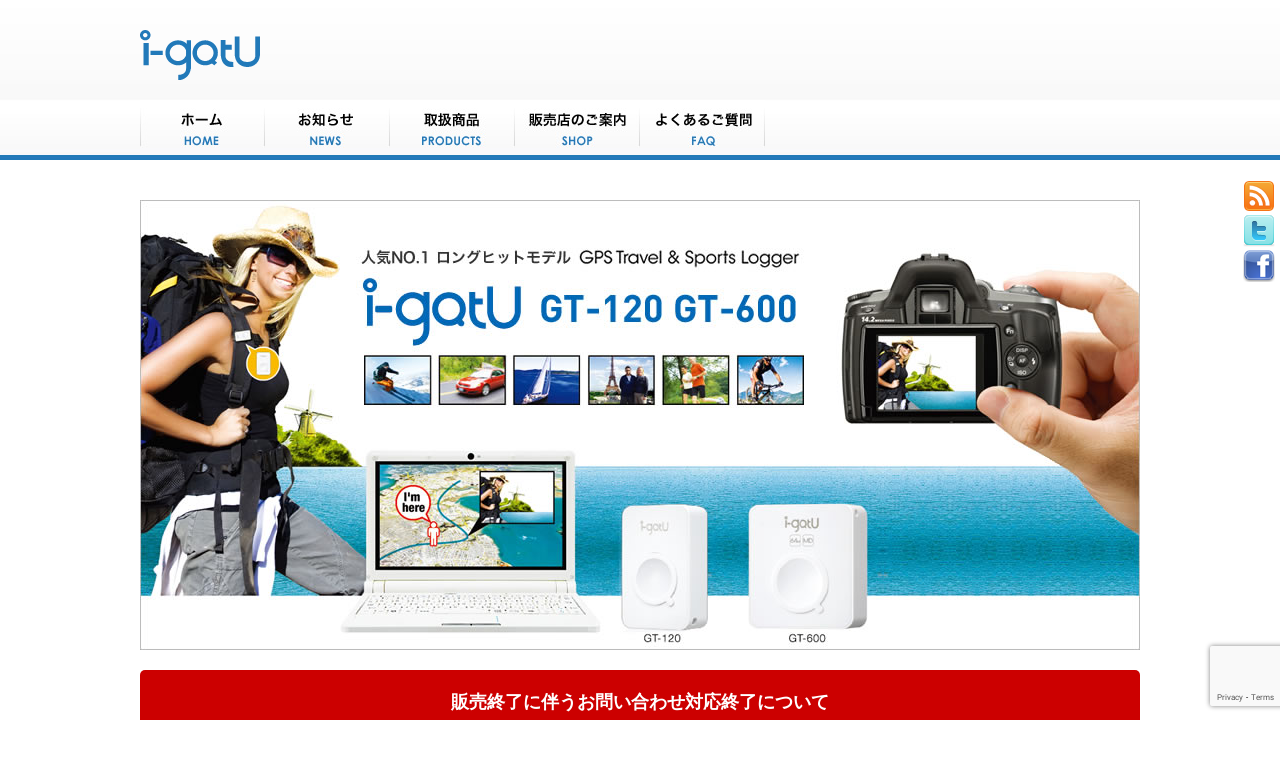

--- FILE ---
content_type: text/html; charset=UTF-8
request_url: https://i-gotu.jp/?p=2406
body_size: 22605
content:
<!DOCTYPE>
<html>

<head profile="http://gmpg.org/xfn/11">

		<meta name="viewport" content="width=device-width" />
	<meta http-equiv="Content-Type" content="text/html; charset=UTF-8" />
	<meta http-equiv="Content-language" content="ja" />


			<meta name="keywords" content="お知らせ,gps,ロガー,i-gotu,gt-120,gt-600,gt-800pro,gt-820pro,gt-900pro,ProntoNet,日本正規代理店,MobileActhion,GPS受信機,インターネットマップ,ジョギング,釣り,登山,写真同期,@trip,GoogleMap,ハンディgps,ガーミン,GARMIN" />
					<meta name="description" content="年末年始休業のお知らせ | MobileActhion日本正規代理店 GPSロガーi-gotU GT-120/GT-600/GPSコンピュータ GT-820/ハンディGPS GT-820Pro / リストウォッチタイプ ハンディGPS GT-900 / GT-900Pro| 高機能超軽量GPSロガーで旅の記録を楽しく残そう！スポーツにも相性抜群！" />
				<title>年末年始休業のお知らせ | GPSロガーi-gotU シリーズ | MobileActhion日本正規代理店</title>
	<link rel="shortcut icon" href="https://www.i-gotu.jp/favicon.ico" />

		<link href="/wp-content/themes/igotu/style.css" media="print, screen and (min-width:641px)" rel="stylesheet" />
	<link href="/wp-content/themes/igotu/style-sp.css" media="screen and (max-width:640px)" rel="stylesheet" />

		<script src="https://ajax.googleapis.com/ajax/libs/jquery/1.11.1/jquery.min.js"></script>
	<script src="/wp-content/themes/igotu/js/selectivizr-min.js"></script>
	<script src="/wp-content/themes/igotu/js/respond.js"></script>


			<script type="text/javascript" src="https://ajax.googleapis.com/ajax/libs/jquery/1.7.1/jquery.min.js"></script>
	<script type="text/javascript" src="/wp-content/themes/igotu/js/jquery.slides.js"></script>
	<script type="text/javascript">
		$(function() {
			$("#slide").slidesjs({
				width: 1000,
				height: 450,
				pagination: {
					active: false
				},
				navigation: {
					active: false
				},
				play: {
					auto: true,
					effect: "fade",
					interval: 4000,
					restartDelay: 4000
				},
				effect: {
					fade: 700
				}
			});
		});
	</script>

		<!-- <script type="text/javascript">
		$(function() {
			$('#nav_sp').hide();
			$('#nav_btn').click(function() {
				$('#nav_sp').slideToggle('300')
			});
		});
	</script> -->

		<script type="text/javascript">
		$(function() {
			$('a[href^="#"]').click(function() {
				$('html,body').animate({
					scrollTop: $($(this).attr('href')).offset().top
				}, '500', 'swing');
				return false;
			});


			var topBtn = $('#goto_sp');
			topBtn.hide();
			$(window).scroll(function() {
				if ($(this).scrollTop() > 100) {
					topBtn.fadeIn();
				} else {
					topBtn.fadeOut();
				}
			});

		});
	</script>

		

		

		

	<!--[if lt IE 9]>
	<script type="text/javascript" src="/wp-content/themes/igotu/js/selectivizr-min.js"></script>
	<script type="text/javascript" src="/wp-content/themes/igotu/js/respond.js"></script>
<![endif]-->


	<!--▲ヘッダー スライド-->
	<link rel='dns-prefetch' href='//s.w.org' />
		<script type="text/javascript">
			window._wpemojiSettings = {"baseUrl":"https:\/\/s.w.org\/images\/core\/emoji\/12.0.0-1\/72x72\/","ext":".png","svgUrl":"https:\/\/s.w.org\/images\/core\/emoji\/12.0.0-1\/svg\/","svgExt":".svg","source":{"concatemoji":"https:\/\/i-gotu.jp\/wp-includes\/js\/wp-emoji-release.min.js?ver=5.2.20"}};
			!function(e,a,t){var n,r,o,i=a.createElement("canvas"),p=i.getContext&&i.getContext("2d");function s(e,t){var a=String.fromCharCode;p.clearRect(0,0,i.width,i.height),p.fillText(a.apply(this,e),0,0);e=i.toDataURL();return p.clearRect(0,0,i.width,i.height),p.fillText(a.apply(this,t),0,0),e===i.toDataURL()}function c(e){var t=a.createElement("script");t.src=e,t.defer=t.type="text/javascript",a.getElementsByTagName("head")[0].appendChild(t)}for(o=Array("flag","emoji"),t.supports={everything:!0,everythingExceptFlag:!0},r=0;r<o.length;r++)t.supports[o[r]]=function(e){if(!p||!p.fillText)return!1;switch(p.textBaseline="top",p.font="600 32px Arial",e){case"flag":return s([55356,56826,55356,56819],[55356,56826,8203,55356,56819])?!1:!s([55356,57332,56128,56423,56128,56418,56128,56421,56128,56430,56128,56423,56128,56447],[55356,57332,8203,56128,56423,8203,56128,56418,8203,56128,56421,8203,56128,56430,8203,56128,56423,8203,56128,56447]);case"emoji":return!s([55357,56424,55356,57342,8205,55358,56605,8205,55357,56424,55356,57340],[55357,56424,55356,57342,8203,55358,56605,8203,55357,56424,55356,57340])}return!1}(o[r]),t.supports.everything=t.supports.everything&&t.supports[o[r]],"flag"!==o[r]&&(t.supports.everythingExceptFlag=t.supports.everythingExceptFlag&&t.supports[o[r]]);t.supports.everythingExceptFlag=t.supports.everythingExceptFlag&&!t.supports.flag,t.DOMReady=!1,t.readyCallback=function(){t.DOMReady=!0},t.supports.everything||(n=function(){t.readyCallback()},a.addEventListener?(a.addEventListener("DOMContentLoaded",n,!1),e.addEventListener("load",n,!1)):(e.attachEvent("onload",n),a.attachEvent("onreadystatechange",function(){"complete"===a.readyState&&t.readyCallback()})),(n=t.source||{}).concatemoji?c(n.concatemoji):n.wpemoji&&n.twemoji&&(c(n.twemoji),c(n.wpemoji)))}(window,document,window._wpemojiSettings);
		</script>
		<style type="text/css">
img.wp-smiley,
img.emoji {
	display: inline !important;
	border: none !important;
	box-shadow: none !important;
	height: 1em !important;
	width: 1em !important;
	margin: 0 .07em !important;
	vertical-align: -0.1em !important;
	background: none !important;
	padding: 0 !important;
}
</style>
	<link rel='stylesheet' id='wp-block-library-css'  href='/wp-includes/css/dist/block-library/style.min.css?ver=5.2.20' type='text/css' media='all' />
<link rel='stylesheet' id='contact-form-7-css'  href='/wp-content/plugins/contact-form-7/includes/css/styles.css?ver=5.1.3' type='text/css' media='all' />
<link rel='https://api.w.org/' href='/index.php?rest_route=/' />
<link rel="canonical" href="/?p=2406" />
<link rel='shortlink' href='/?p=2406' />
<link rel="alternate" type="application/json+oembed" href="/index.php?rest_route=%2Foembed%2F1.0%2Fembed&#038;url=https%3A%2F%2Fi-gotu.jp%2F%3Fp%3D2406" />
<link rel="alternate" type="text/xml+oembed" href="/index.php?rest_route=%2Foembed%2F1.0%2Fembed&#038;url=https%3A%2F%2Fi-gotu.jp%2F%3Fp%3D2406&#038;format=xml" />

		<script type="text/javascript" src="https://platform.twitter.com/widgets.js"></script>

		<script>
		(function(i, s, o, g, r, a, m) {
			i['GoogleAnalyticsObject'] = r;
			i[r] = i[r] || function() {
				(i[r].q = i[r].q || []).push(arguments)
			}, i[r].l = 1 * new Date();
			a = s.createElement(o),
				m = s.getElementsByTagName(o)[0];
			a.async = 1;
			a.src = g;
			m.parentNode.insertBefore(a, m)
		})(window, document, 'script', '//www.google-analytics.com/analytics.js', 'ga');
		ga('create', 'UA-50561531-1', 'i-gotu.jp');
		ga('send', 'pageview');
	</script>



	
	<script src="https://www.google.com/recaptcha/api.js?render=6LepELkUAAAAANSWXqYrtMk9hgSZkunBiei98tXu"></script>
	<script>
		grecaptcha.ready(function() {
			grecaptcha.execute('6LepELkUAAAAANSWXqYrtMk9hgSZkunBiei98tXu', {
				action: 'contact'
			}).then(function(token) {
				var recaptchaResponse = document.getElementById('recaptchaResponse');
				recaptchaResponse.value = token;
			});
		});
	</script>


</head>

<body>

		<div id="fb-root"></div>
	<script>
		(function(d, s, id) {
			var js, fjs = d.getElementsByTagName(s)[0];
			if (d.getElementById(id)) return;
			js = d.createElement(s);
			js.id = id;
			js.src = "//connect.facebook.net/ja_JP/sdk.js#xfbml=1&version=v2.0";
			fjs.parentNode.insertBefore(js, fjs);
		}(document, 'script', 'facebook-jssdk'));
	</script>


		<div class="fixed-icons">
		<a href="https://www.i-gotu.jp/?feed=rss2" target="_blank" title="Subscribe" class="buttonfixed feed" style="top:180px;">Rss Feed</a>
		<a href="https://twitter.com/#!/ProntoNet_Corp" target="_blank" class="buttonfixed twit" title="Tweet this" style="top:215px;">Tweeter</a>
		<a href="https://www.facebook.com/ProntoNet.inc" target="_blank" class="buttonfixed face" title="Facebook" style="top:250px;">Facebook button</a>
	</div>



	<div id="container">

				<div id="header">
			<h1><a href="https://i-gotu.jp"><img src="wp-content/themes/igotu/img/logo_01.gif" width="120" height="50" alt="i-gotu gpsロガー" /></a></h1>
						<div id="nav_btn">
				<img src="wp-content/themes/igotu/img/header_btn01.gif" width="102" height="39" alt="MENU" />
			</div><!-- /#nav_btn -->
		</div>
				<div id="nav">
			<ul>
				<li><a href="https://i-gotu.jp"><img src="wp-content/themes/igotu/img/b_01.jpg" width="125" height="55" alt="ホーム" /></a></li>
				<li><a href="?cat=1"><img src="wp-content/themes/igotu/img/b_02.jpg" width="125" height="55" alt="お知らせ" /></a></li>
				<li><a href="?page_id=2"><img src="wp-content/themes/igotu/img/b_03.jpg" width="125" height="55" alt="取扱商品" /></a></li>
				<li><a href="?page_id=33"><img src="wp-content/themes/igotu/img/b_04.jpg" width="125" height="55" alt="販売店のご案内" /></a></li>
				<li><a href="?cat=10"><img src="wp-content/themes/igotu/img/b_05.jpg" width="125" height="55" alt="よくある質問" /></a></li>
			</ul>
		</div>

		<div id="nav_sp">
			<ul>
				<li><a href="/">ホーム</a></li>
				<li><a href="?cat=1">お知らせ</a></li>
				<li><a href="?page_id=2">取扱商品</a></li>
				<li><a href="?page_id=33">販売店のご案内</a></li>
				<li><a href="?cat=10">よくあるご質問</a></li>
			</ul>
		</div><!-- /#nav_sp -->




				<div id="slide" >
			<a href="http://www.i-gotu.jp/?page_id=56"><img src="wp-content/themes/igotu/img/header_gt120600.jpg" width="1000" height="450" alt="人気NO.1 ロングヒットモデル GT-120 GT-600" /></a>
			<a href="http://www.i-gotu.jp/?page_id=1387"><img src="wp-content/themes/igotu/img/header_gt820.jpg" width="1000" height="450" alt="ハンディGPS i-gotU GT-820シリーズ お待たせいたしました。いよいよ日本国内販売開始！ GT-820 GT-820Pro" /></a>
		</div>

<!--
		
<div id="attention">

<div class="in">
	<div class="title">
		<h2>ソフトウェア不具合発生について（2023.2.27）</h2>
	</div>
	<div class="body">
		<p style="font-size:1.1em; line-height:180%; margin-bottom:20px;">
			現在、「@tripPC」および「Sports Analyzer」において、地図が正しく表示されない不具合が発生しております。<br>
			メーカーにて原因を確認しておりますので、改善までお時間をいただけますと幸いでございます。<br><br>
			
			皆様にはご迷惑をお掛けいたしますが、何卒、よろしくお願いいたします。<br>
		</p>
	</div>
</div>



</div>

-->



<div id="attention">

			<div class="in">
				<div class="title">
					<h2>販売終了に伴うお問い合わせ対応終了について</h2>
				</div>
				<div class="body">
					<p style="font-size:1.1em; line-height:180%; margin-bottom:20px;">
						i-gotU「GT-600」および「GT-120」につきまして、メーカーの製造終了に伴い、<br>
						誠に勝手ながら弊社でのサポートも終了させていただいております。<br>
						誠に恐れ入りますが、本製品に関するお問い合わせにつきましては、<br>
						ご対応いたしかねますこと、何卒ご了承くださいますようお願い申し上げます。<br>
						ご不便をおかけいたしますが、何卒ご理解賜りますようお願い申し上げます。
					</p>
				</div>
			</div>



		</div>


					<div class="bread"><ul><li><a href="https://i-gotu.jp">ホーム</a></li><li> &raquo; <a href="/?cat=1">お知らせ</a> &raquo; 年末年始休業のお知らせ</li></ul></div>
		
<div id="content">
<div id="contentleft">

<h2><img src="wp-content/themes/igotu/img/title_08.gif" width="115" height="41" alt="お知らせ" /></h2>  






<div id="post">



<h3 id="posttitle">年末年始休業のお知らせ</h3>
<div class="link">
<h4>2016.12.12 &bull; Category : <a href="/?cat=1" rel="category">お知らせ</a></h4>
</div>
<div class="entry-content"><p>平素は格別のお引き立てを賜り、厚く御礼申し上げます。<br />
弊社では、誠に勝手ながら下記の期間を年末年始休業とさせていただきます。　<br />
■年内最終営業日　<br />
2016年12月28日(水)<br />
　　<br />
■休業期間　<br />
2016年12月29日(木)より 2017年1月4日(水)まで　<br />
※1月5日(木)より通常営業いたします。</p>
<p>尚、上記期間中にお送りいただきました、お問い合わせにつきましては、年明け5日より順次対応させていただきます。<br />
ご不便をおかけすることと存じますが、何卒ご理解いただきますようお願い申し上げます。</p>
</div>


<script async src="//pagead2.googlesyndication.com/pagead/js/adsbygoogle.js"></script>
<!-- i-gotu レスポンシブ -->
<ins class="adsbygoogle"
     style="display:block; margin-top:30px;"
     data-ad-client="ca-pub-1701013510189773"
     data-ad-slot="6287656249"
     data-ad-format="auto"></ins>
<script>
(adsbygoogle = window.adsbygoogle || []).push({});
</script>


<div id="fb-root"></div>
<script>(function(d, s, id) {
  var js, fjs = d.getElementsByTagName(s)[0];
  if (d.getElementById(id)) return;
  js = d.createElement(s); js.id = id;
  js.src = "//connect.facebook.net/ja_JP/sdk.js#xfbml=1&appId=116859945119705&version=v2.0";
  fjs.parentNode.insertBefore(js, fjs);
}(document, 'script', 'facebook-jssdk'));</script>

<ul id="social">
<li class="facebook">
<div class="fb-like" data-href="/?p=2406" data-width="0" data-layout="button_count" data-show-faces="true" data-send="false"></div>
</li>
<li class="twitter">
<a href="https://twitter.com/share" class="twitter-share-button" data-lang="ja">ツイート</a>
<script>!function(d,s,id){var js,fjs=d.getElementsByTagName(s)[0],p=/^http:/.test(d.location)?'http':'https';if(!d.getElementById(id)){js=d.createElement(s);js.id=id;js.src=p+'://platform.twitter.com/widgets.js';fjs.parentNode.insertBefore(js,fjs);}}(document, 'script', 'twitter-wjs');</script>
</li>
<li class="hatena">
<a href="https://b.hatena.ne.jp/entry//?p=2406" class="hatena-bookmark-button" data-hatena-bookmark-title="年末年始休業のお知らせ" data-hatena-bookmark-layout="standard-balloon" data-hatena-bookmark-lang="ja" title="このエントリーをはてなブックマークに追加"><img src="https://b.st-hatena.com/images/entry-button/button-only@2x.png" alt="このエントリーをはてなブックマークに追加" width="20" height="20" style="border: none;" /></a><script type="text/javascript" src="https://b.st-hatena.com/js/bookmark_button.js" charset="utf-8" async="async"></script>
</li>
<li class="google">
<div class="g-plusone" data-size="medium"></div>
<script type="text/javascript">
  window.___gcfg = {lang: 'ja'};

  (function() {
    var po = document.createElement('script'); po.type = 'text/javascript'; po.async = true;
    po.src = 'https://apis.google.com/js/plusone.js';
    var s = document.getElementsByTagName('script')[0]; s.parentNode.insertBefore(po, s);
  })();
</script>
</li>
<li class="line">
<a href="http://line.me/R/msg/text/?年末年始休業のお知らせ%0D%0A/?p=2406"><img src="/wp-content/themes/igotu/img/linebutton.png" alt="LINEで送る" width="88" height="20" /></a>
</li>
</ul>



</div>

	
</div>

<div id="sidebar">

<div style=" margin:0px 0 15px 0;">
<script async src="//pagead2.googlesyndication.com/pagead/js/adsbygoogle.js"></script>
<!-- i-gotu サイド -->
<ins class="adsbygoogle"
     style="display:inline-block;width:200px;height:200px"
     data-ad-client="ca-pub-1701013510189773"
     data-ad-slot="9827874645"></ins>
<script>
(adsbygoogle = window.adsbygoogle || []).push({});
</script>
</div>


<!--
<a href="?page_id=1387"><img src="wp-content/themes/igotu/img/GT-820_side.jpg" width="200" height="190" alt="GPSロガー i-gatu GT-820ハイエンド最新モデル" /></a>
-->

<!--<a href="?page_id=1406"><img src="wp-content/themes/igotu/img/GT-900_side.jpg" width="200" height="190" alt="GPSロガー i-gatu GT-900リストウォッチタイプ" /></a>
<a href="?page_id=54"><img src="wp-content/themes/igotu/img/img_10.jpg" width="200" height="190" alt="GPSロガー i-gatu GT-120軽量・コンパクト。スタンダードモデル" /></a>
<a href="?page_id=56"><img src="wp-content/themes/igotu/img/img_11.jpg" width="200" height="190" alt="GPSロガー i-gatu GT-600大容量・長時間稼動モデル" /></a>-->
<!--<a href="?page_id=1497"><img src="wp-content/themes/igotu/img/hrm10_side.jpg" width="200" height="190" alt="ハートレートモニターi-gotU HRM-10" /></a>-->

<!--
<a href="?page_id=1658"><img src="wp-content/themes/igotu/img/cs20_side.jpg" width="200" height="190" alt="スピード/ケイデンスバイクセンサーi-gotU cs-20" /></a>
-->

<a href="http://www.i-gotu.jp/?cat=3"><img src="wp-content/themes/igotu/img/img_07.jpg" width="200" height="230" alt="STAFF IMPRESSION" /></a> 


<div style=" margin:15px 0 0 0;">
<!-- i-gotu サイド -->
<ins class="adsbygoogle"
     style="display:inline-block;width:200px;height:200px"
     data-ad-client="ca-pub-1701013510189773"
     data-ad-slot="9827874645"></ins>
<script>
(adsbygoogle = window.adsbygoogle || []).push({});
</script>
</div>

</div>
</div>
<div id="footer">
<div class="top"><a href="#container"><img src="wp-content/themes/igotu/img/pagetop.jpg" width="1000" height="30" alt="このページの先頭へ" /></a>
</div>

<div id="top_sp">
	<a href="#container"><img src="wp-content/themes/igotu/img/footer_img01.gif" width="640" height="45" alt="このページの先頭へ" /></a>
</div><!-- /.top -->


<div class="bottom">
<h2><a href="https://i-gotu.jp"><img src="wp-content/themes/igotu/img/logo_03.gif" width="344" height="50" alt="GPSロガーi-gotU MobileActionTechnology,Inc.日本正規代理店 ProntoNet" /></a></h2>
<ul>
<li><a href="https://i-gotu.jp">ホーム</a></li><!--
--><li><a href="?cat=1">お知らせ</a></li><!--
--><li><a href="?page_id=2">取扱商品</a></li><!--
--><li><a href="?page_id=33">販売店のご案内</a></li><!--
--><li><a href="?cat=10">よくあるご質問</a></li>
</ul>
</div>

<div id="footlink">
<div style="width: 1000px; margin: 0 auto 0 auto;">
<style type="text/css">
#PNLINK { padding-bottom: 20px; }
#PNLINK:before, #PNLINK:after { content: ""; display: table; }
#PNLINK:after { clear: both; }
#PNLINK { zoom: 1; }
#PNLINK_title { border-bottom: 1px dotted #ccc; padding: 0 0 5px 0; margin: 0 0 5px 0; cursor: pointer; }
#PNLINK_title span { display: inline-block; *display: inline; *zoom: 1; padding-right: 18px; position: relative; }
#PNLINK_title span:before { display: block; content: ""; position: absolute; right: 0; top: 50%; margin-top: -4px; border-top: 8px solid #888; border-left: 5px solid transparent; border-right: 5px solid transparent; -webit-transition: .2s ease all; transition: .2s ease all; }
#PNLINK_title.is-open span:before { -webkit-transform: rotate(180deg); transform: rotate(180deg); }
#PNLINK ul { display: none; width: 100%; margin: 0 !important; clear: none !important; }
#PNLINK li { display: block !important; min-width: 250px; width: auto; float: left; }
#PNLINK li a { font-size: 80%; background: none; }
@media screen and (min-width: 1000px) {
  #PNLINK ul li {
    width: 25%;
  }
}
@media screen and (min-width: 800px) and (max-width: 999px) {
  #PNLINK ul li {
    width: 33%;
  }
}
@media screen and (min-width: 540px) and (max-width: 799px) {
  #PNLINK ul li {
    width: 50%;
  }
}
@media screen and (max-width: 539px) {
  #PNLINK ul li {
    width: 100%;
  }
}
</style>

<script src="https://ajax.googleapis.com/ajax/libs/jquery/1.11.1/jquery.min.js"></script>
<script>
$(function(){
  $('#PNLINK_title').click(function(){
    $(this).toggleClass('is-open');
    $(this).next('ul').stop().slideToggle();
  });
});
</script>
<div>
  <div id="PNLINK">
    <div id="PNLINK_title"><span>LINK</span></div>
    <ul>
      <li><a href="/" target="_blank">GPSロガー i-gatU</a></li>
      <li><a href="https://shop.prontonet.ne.jp/" target="_blank">ProntoNet Shop</a></li>
      <li><a href="https://www.pronto.cc/" target="_blank">Yahoo! EASY SHOP</a></li>
      <li><a href="https://ip-ip.net/" target="_blank">IP電話番号検索IP-IP.NET</a></li>
      <li><a href="https://prontonet.jp/" target="_blank">WEB DESIGN GALLERY</a></li>
      <li><a href="https://anosalo.com/" target="_blank">新潟のバストアップエステ</a></li>
      <li><a href="https://b-salute.com" target="_blank">漢方アロマオイル/美容用品Salute(サルーテ)</a></li>
      <li><a href="https://kampo-oil.com/" target="_blank">塗るだけで未病が改善される漢方アロマオイル</a></li>
      <li><a href="https://spa.hcm-jo.com/" target="_blank">ホーチミンエステ&スパ情報ガイド</a></li>
      <li><a href="https://delon-japan.com/" target="_blank">DELONボディーバター公式ショップ</a></li>
      <li><a href="https://webdm.jp/" target="_blank">WEBDMのメール連絡網で安全・簡単な一斉配信</a></li>
      <li><a href="https://leme.shop/" target="_blank">学校のイベント映像や写真をネットで販売</a></li>
      <li><a href="https://sa-ba.net/" target="_blank">独自ドメイン無料のレンタルサーバー</a></li>
      <li><a href="https://airxcoffee.jp/" target="_blank">AirX COFFEE コーヒーリサイクル | SDGs</a></li>
      <li><a href="https://lagenda.jp/" target="_blank">マレーシアボディケア LAGENDA</a></li>
      <li><a href="https://pet-malaysia.com/" target="_blank">マレーシアと日本間のペット輸出入</a></li>
      <li><a href="https://zenweb.my/" target="_blank">Zen Web Design company</a></li>
      <li><a href="https://upcycletech.jp/" target="_blank">環境に配慮した素材と商品</a></li>
    </ul>
  </div>
</div>
<style>#PNLINK_title { color: #fff; } #PNLINK li { padding: 0; border: 0; } #footlink div { width: 100% !important; } #PNLINK_title span:before { border-top-color: #fff; }</style></div>
</div>


</div></div>







<div id="goto_sp">
	<a href="#container"><img src="wp-content/themes/igotu/img/icon_100.png" width="30" height="30" alt="このページの先頭へ" /></a>
</div><!-- /.top -->





<script type='text/javascript' src='/wp-includes/js/wp-embed.min.js?ver=5.2.20'></script>

</body>
</html>

--- FILE ---
content_type: text/html; charset=utf-8
request_url: https://www.google.com/recaptcha/api2/anchor?ar=1&k=6LepELkUAAAAANSWXqYrtMk9hgSZkunBiei98tXu&co=aHR0cHM6Ly9pLWdvdHUuanA6NDQz&hl=en&v=TkacYOdEJbdB_JjX802TMer9&size=invisible&anchor-ms=20000&execute-ms=15000&cb=woah0ppvc117
body_size: 44856
content:
<!DOCTYPE HTML><html dir="ltr" lang="en"><head><meta http-equiv="Content-Type" content="text/html; charset=UTF-8">
<meta http-equiv="X-UA-Compatible" content="IE=edge">
<title>reCAPTCHA</title>
<style type="text/css">
/* cyrillic-ext */
@font-face {
  font-family: 'Roboto';
  font-style: normal;
  font-weight: 400;
  src: url(//fonts.gstatic.com/s/roboto/v18/KFOmCnqEu92Fr1Mu72xKKTU1Kvnz.woff2) format('woff2');
  unicode-range: U+0460-052F, U+1C80-1C8A, U+20B4, U+2DE0-2DFF, U+A640-A69F, U+FE2E-FE2F;
}
/* cyrillic */
@font-face {
  font-family: 'Roboto';
  font-style: normal;
  font-weight: 400;
  src: url(//fonts.gstatic.com/s/roboto/v18/KFOmCnqEu92Fr1Mu5mxKKTU1Kvnz.woff2) format('woff2');
  unicode-range: U+0301, U+0400-045F, U+0490-0491, U+04B0-04B1, U+2116;
}
/* greek-ext */
@font-face {
  font-family: 'Roboto';
  font-style: normal;
  font-weight: 400;
  src: url(//fonts.gstatic.com/s/roboto/v18/KFOmCnqEu92Fr1Mu7mxKKTU1Kvnz.woff2) format('woff2');
  unicode-range: U+1F00-1FFF;
}
/* greek */
@font-face {
  font-family: 'Roboto';
  font-style: normal;
  font-weight: 400;
  src: url(//fonts.gstatic.com/s/roboto/v18/KFOmCnqEu92Fr1Mu4WxKKTU1Kvnz.woff2) format('woff2');
  unicode-range: U+0370-0377, U+037A-037F, U+0384-038A, U+038C, U+038E-03A1, U+03A3-03FF;
}
/* vietnamese */
@font-face {
  font-family: 'Roboto';
  font-style: normal;
  font-weight: 400;
  src: url(//fonts.gstatic.com/s/roboto/v18/KFOmCnqEu92Fr1Mu7WxKKTU1Kvnz.woff2) format('woff2');
  unicode-range: U+0102-0103, U+0110-0111, U+0128-0129, U+0168-0169, U+01A0-01A1, U+01AF-01B0, U+0300-0301, U+0303-0304, U+0308-0309, U+0323, U+0329, U+1EA0-1EF9, U+20AB;
}
/* latin-ext */
@font-face {
  font-family: 'Roboto';
  font-style: normal;
  font-weight: 400;
  src: url(//fonts.gstatic.com/s/roboto/v18/KFOmCnqEu92Fr1Mu7GxKKTU1Kvnz.woff2) format('woff2');
  unicode-range: U+0100-02BA, U+02BD-02C5, U+02C7-02CC, U+02CE-02D7, U+02DD-02FF, U+0304, U+0308, U+0329, U+1D00-1DBF, U+1E00-1E9F, U+1EF2-1EFF, U+2020, U+20A0-20AB, U+20AD-20C0, U+2113, U+2C60-2C7F, U+A720-A7FF;
}
/* latin */
@font-face {
  font-family: 'Roboto';
  font-style: normal;
  font-weight: 400;
  src: url(//fonts.gstatic.com/s/roboto/v18/KFOmCnqEu92Fr1Mu4mxKKTU1Kg.woff2) format('woff2');
  unicode-range: U+0000-00FF, U+0131, U+0152-0153, U+02BB-02BC, U+02C6, U+02DA, U+02DC, U+0304, U+0308, U+0329, U+2000-206F, U+20AC, U+2122, U+2191, U+2193, U+2212, U+2215, U+FEFF, U+FFFD;
}
/* cyrillic-ext */
@font-face {
  font-family: 'Roboto';
  font-style: normal;
  font-weight: 500;
  src: url(//fonts.gstatic.com/s/roboto/v18/KFOlCnqEu92Fr1MmEU9fCRc4AMP6lbBP.woff2) format('woff2');
  unicode-range: U+0460-052F, U+1C80-1C8A, U+20B4, U+2DE0-2DFF, U+A640-A69F, U+FE2E-FE2F;
}
/* cyrillic */
@font-face {
  font-family: 'Roboto';
  font-style: normal;
  font-weight: 500;
  src: url(//fonts.gstatic.com/s/roboto/v18/KFOlCnqEu92Fr1MmEU9fABc4AMP6lbBP.woff2) format('woff2');
  unicode-range: U+0301, U+0400-045F, U+0490-0491, U+04B0-04B1, U+2116;
}
/* greek-ext */
@font-face {
  font-family: 'Roboto';
  font-style: normal;
  font-weight: 500;
  src: url(//fonts.gstatic.com/s/roboto/v18/KFOlCnqEu92Fr1MmEU9fCBc4AMP6lbBP.woff2) format('woff2');
  unicode-range: U+1F00-1FFF;
}
/* greek */
@font-face {
  font-family: 'Roboto';
  font-style: normal;
  font-weight: 500;
  src: url(//fonts.gstatic.com/s/roboto/v18/KFOlCnqEu92Fr1MmEU9fBxc4AMP6lbBP.woff2) format('woff2');
  unicode-range: U+0370-0377, U+037A-037F, U+0384-038A, U+038C, U+038E-03A1, U+03A3-03FF;
}
/* vietnamese */
@font-face {
  font-family: 'Roboto';
  font-style: normal;
  font-weight: 500;
  src: url(//fonts.gstatic.com/s/roboto/v18/KFOlCnqEu92Fr1MmEU9fCxc4AMP6lbBP.woff2) format('woff2');
  unicode-range: U+0102-0103, U+0110-0111, U+0128-0129, U+0168-0169, U+01A0-01A1, U+01AF-01B0, U+0300-0301, U+0303-0304, U+0308-0309, U+0323, U+0329, U+1EA0-1EF9, U+20AB;
}
/* latin-ext */
@font-face {
  font-family: 'Roboto';
  font-style: normal;
  font-weight: 500;
  src: url(//fonts.gstatic.com/s/roboto/v18/KFOlCnqEu92Fr1MmEU9fChc4AMP6lbBP.woff2) format('woff2');
  unicode-range: U+0100-02BA, U+02BD-02C5, U+02C7-02CC, U+02CE-02D7, U+02DD-02FF, U+0304, U+0308, U+0329, U+1D00-1DBF, U+1E00-1E9F, U+1EF2-1EFF, U+2020, U+20A0-20AB, U+20AD-20C0, U+2113, U+2C60-2C7F, U+A720-A7FF;
}
/* latin */
@font-face {
  font-family: 'Roboto';
  font-style: normal;
  font-weight: 500;
  src: url(//fonts.gstatic.com/s/roboto/v18/KFOlCnqEu92Fr1MmEU9fBBc4AMP6lQ.woff2) format('woff2');
  unicode-range: U+0000-00FF, U+0131, U+0152-0153, U+02BB-02BC, U+02C6, U+02DA, U+02DC, U+0304, U+0308, U+0329, U+2000-206F, U+20AC, U+2122, U+2191, U+2193, U+2212, U+2215, U+FEFF, U+FFFD;
}
/* cyrillic-ext */
@font-face {
  font-family: 'Roboto';
  font-style: normal;
  font-weight: 900;
  src: url(//fonts.gstatic.com/s/roboto/v18/KFOlCnqEu92Fr1MmYUtfCRc4AMP6lbBP.woff2) format('woff2');
  unicode-range: U+0460-052F, U+1C80-1C8A, U+20B4, U+2DE0-2DFF, U+A640-A69F, U+FE2E-FE2F;
}
/* cyrillic */
@font-face {
  font-family: 'Roboto';
  font-style: normal;
  font-weight: 900;
  src: url(//fonts.gstatic.com/s/roboto/v18/KFOlCnqEu92Fr1MmYUtfABc4AMP6lbBP.woff2) format('woff2');
  unicode-range: U+0301, U+0400-045F, U+0490-0491, U+04B0-04B1, U+2116;
}
/* greek-ext */
@font-face {
  font-family: 'Roboto';
  font-style: normal;
  font-weight: 900;
  src: url(//fonts.gstatic.com/s/roboto/v18/KFOlCnqEu92Fr1MmYUtfCBc4AMP6lbBP.woff2) format('woff2');
  unicode-range: U+1F00-1FFF;
}
/* greek */
@font-face {
  font-family: 'Roboto';
  font-style: normal;
  font-weight: 900;
  src: url(//fonts.gstatic.com/s/roboto/v18/KFOlCnqEu92Fr1MmYUtfBxc4AMP6lbBP.woff2) format('woff2');
  unicode-range: U+0370-0377, U+037A-037F, U+0384-038A, U+038C, U+038E-03A1, U+03A3-03FF;
}
/* vietnamese */
@font-face {
  font-family: 'Roboto';
  font-style: normal;
  font-weight: 900;
  src: url(//fonts.gstatic.com/s/roboto/v18/KFOlCnqEu92Fr1MmYUtfCxc4AMP6lbBP.woff2) format('woff2');
  unicode-range: U+0102-0103, U+0110-0111, U+0128-0129, U+0168-0169, U+01A0-01A1, U+01AF-01B0, U+0300-0301, U+0303-0304, U+0308-0309, U+0323, U+0329, U+1EA0-1EF9, U+20AB;
}
/* latin-ext */
@font-face {
  font-family: 'Roboto';
  font-style: normal;
  font-weight: 900;
  src: url(//fonts.gstatic.com/s/roboto/v18/KFOlCnqEu92Fr1MmYUtfChc4AMP6lbBP.woff2) format('woff2');
  unicode-range: U+0100-02BA, U+02BD-02C5, U+02C7-02CC, U+02CE-02D7, U+02DD-02FF, U+0304, U+0308, U+0329, U+1D00-1DBF, U+1E00-1E9F, U+1EF2-1EFF, U+2020, U+20A0-20AB, U+20AD-20C0, U+2113, U+2C60-2C7F, U+A720-A7FF;
}
/* latin */
@font-face {
  font-family: 'Roboto';
  font-style: normal;
  font-weight: 900;
  src: url(//fonts.gstatic.com/s/roboto/v18/KFOlCnqEu92Fr1MmYUtfBBc4AMP6lQ.woff2) format('woff2');
  unicode-range: U+0000-00FF, U+0131, U+0152-0153, U+02BB-02BC, U+02C6, U+02DA, U+02DC, U+0304, U+0308, U+0329, U+2000-206F, U+20AC, U+2122, U+2191, U+2193, U+2212, U+2215, U+FEFF, U+FFFD;
}

</style>
<link rel="stylesheet" type="text/css" href="https://www.gstatic.com/recaptcha/releases/TkacYOdEJbdB_JjX802TMer9/styles__ltr.css">
<script nonce="wm5gBxVz4rHOEvY7tMKPGg" type="text/javascript">window['__recaptcha_api'] = 'https://www.google.com/recaptcha/api2/';</script>
<script type="text/javascript" src="https://www.gstatic.com/recaptcha/releases/TkacYOdEJbdB_JjX802TMer9/recaptcha__en.js" nonce="wm5gBxVz4rHOEvY7tMKPGg">
      
    </script></head>
<body><div id="rc-anchor-alert" class="rc-anchor-alert"></div>
<input type="hidden" id="recaptcha-token" value="[base64]">
<script type="text/javascript" nonce="wm5gBxVz4rHOEvY7tMKPGg">
      recaptcha.anchor.Main.init("[\x22ainput\x22,[\x22bgdata\x22,\x22\x22,\[base64]/[base64]/[base64]/[base64]/[base64]/[base64]/YVtXKytdPVU6KFU8MjA0OD9hW1crK109VT4+NnwxOTI6KChVJjY0NTEyKT09NTUyOTYmJmIrMTxSLmxlbmd0aCYmKFIuY2hhckNvZGVBdChiKzEpJjY0NTEyKT09NTYzMjA/[base64]/[base64]/Ui5EW1ddLmNvbmNhdChiKTpSLkRbV109U3UoYixSKTtlbHNle2lmKFIuRmUmJlchPTIxMilyZXR1cm47Vz09NjZ8fFc9PTI0Nnx8Vz09MzQ5fHxXPT0zNzJ8fFc9PTQ0MHx8Vz09MTE5fHxXPT0yMjZ8fFc9PTUxMXx8Vz09MzkzfHxXPT0yNTE/[base64]/[base64]/[base64]/[base64]/[base64]\x22,\[base64]\x22,\x22UQbCq8K+VHnDp1gzR8KLU8O8w6MEw457GjF3wqFlw689b8O4D8KpwrNoCsO9w7nCpsK9LTROw75lw6bDlDN3w6jDm8K0HQDDkMKGw44DF8OtHMKewo3DlcOeIMOYVSxcwoQoLsOtRMKqw5rDvS59wohdCyZJwoLDvcKHIsOIwowYw5TDkMOzwp/CiwJ2L8Kgf8OvPhHDrFvCrsOAwpvDmcKlwr7DtMOmGH5kwrRnRBBUWsOpcTbChcO1a8K+UsKLw7PCunLDiTsywoZ0w7towrzDuWtSDsOewo7Di0tIw7JzAMK6woXCjsOgw6ZsAMKmNAx+wrvDqcKoXcK/[base64]/Ct8K9wqbDksOVwpfCgSvCnsOLBDLCrQItBkd2wqHDlcOUG8KGGMKhJEvDsMKCw64PWMKuFV9rWcK7T8KnQCbCvXDDjsO8wpvDncO9YsOgwp7DvMKWw5rDh0IKw6wdw7YjPW44cy5ZwrXDs37CgHLCpzbDvD/DlE3DrCXDi8Oqw4IPCVjCgWJePMOmwpcUwpzDqcK/wrEVw7sbGcOoIcKCwrJtGsKQwrLCqcKpw6NGw6Vqw7kEwphRFMOKwoxUHw3Cl0c9w6rDkBzCisOPwpsqGH3CiCZOwpRewqMfNcO1cMOswoofw4Zew4lUwp5CRGbDtCbCpxvDvFVAw4/DqcK5fcOyw43Dk8KvwrzDrsKbwrLDq8Kow7DDi8O8DWF0T1Z9wq/[base64]/Dp1DCtWrClcOERSdubwsDw7vDl3l6IcK8wo5EwrYUwrvDjk/DjsOyM8KKYcKLO8OQwoEjwpgJRF8GPHR7woEYw44Pw6M3VyXDkcKmSMONw4hSwq/CrcKlw6PCkXJUwqzCicKtOMKkwrHCo8KvBVbClUDDuMKZwq/DrsKaR8OvASjCk8Kmw5nDtyrCoMOcDDjCv8KTWGkWw48Zw4HDskTCrEDDgcK0w7kwJA3DnnnDi8KPWMOOW8OTR8O2Yy7DvmF3wrYFSsO6NjdXXldiwqTCksKkIF3Dm8K/w6vDt8Oyd3IXfgTDhMOCSMOjayNVJh9rwpfCqjFYw4/CvcO5KwYSw77Dq8KTwp5Gw7k8w6PCumlSw6omOBNHw7LDvMKfwozDvlPDrSd3RsKlCsOKwqbDk8OHw6EGDn1aSjhXTMKcUcK9bMOkPGzCvMK+ecKUA8K2wqPDsB/CtSs3Tm0aw4/Di8OSBgDCpsKKFW3Cp8KWXAHDvibDpkDDtxPCt8K/woUWw5LCpWxRbk3DpsOqR8KLw65jdUfCpMKUMQg6w5slORUyL2wtw7nCssOSwrhiwqPCvsOzHMOLJsKLABbDvMKcCMO4H8OIw75eRA7Dr8O1FMO8CsKNwoZXGgx+wpvDnHcAMsOUworDlMKvwrxJw4fCpm9YDTZmLcKmD8KGw6gewpVZbMKeR3tLwq/CvEfDs03Cj8Kew7LCs8Krw4FewoVISsObw5jDjsO4UTzCsGtDwpfDlAx8w50RDcOyEMK+dVsvwqctXsO/wrDCssKRA8O/JsKjwoJFbl/CosKQOsKdQcKrIVQ3woRAw7IGTMO4worCgsK0wr9zJsKCbzgrw7Ybwo/CpGDDq8KBw74EwrzDtsK9IsK7HcK2RAtMwoJ9Iw/DncOAX0MLw6jDpcKuRsOqfzDCkyrDvhgRR8O1a8O7dMK9D8OJTMORJsKpw77ClgjDt17Dh8K/ZETCp0HCqMK0fsKtwpbDkcOaw49zw7jCvm8mJXTCucK7w7/DohHDvMKjwpADBMOuC8OKRMOawqZvw5/DuDbDvl7CuS7DsA3DgEjDncOXwoguwqfCm8Oiw6dRwqhQw7g3wrozwqTDvsK3KknCvSzCpH3Ch8OAXcK8WsOAVMKbWcKcIsOZL0JTHyrDhcKTAsO9wpABLUEhJMOzw6JsHMOxNsO0QcOiwrXDlcO1wpYePMOhOR/CgDLDkE7Cqk3Cgkdvwp4kf1o4VMKcwoDDoVHDiAwiw63CkmvDk8OAV8K1woFZwo/Dg8KfwpwuwojCv8KUw6lzw7pCwqPDkMOzw6HCkxDDiDzCvcOUSyPCqsK7AsOGwr/CnH3Dq8K+w6B4XcKIw60fJcOXVcKOwqwuAcKlw4HDtcOqdBjCuFXDv3APwoclfW5IMDTDuVnCvcOeOA1kw6cpwrlIw57DnsK8w7okCMKqw6VfwoI1wo/Dpw/[base64]/JMKlRxVDwpnDvUDDinQ1dzHDqMOcw414w7Bdw6rDnXDCt8O+Z8Opwq4+BsOyAsK2w7XDqG4mGsOeTUPChDnDqD9qc8Ovw6nDkXotccODwqpANcO/[base64]/[base64]/CmsOSInAPw5/[base64]/DvMO6w5VBwoIgw5jCk07DkS1CB8OOwqTClMKLLkhCd8K2w4VMwqnDuV3Cl8KmSBgBw5khw7NITcKORhoIPMOGU8K6wqDCgEZMw65RwpnDhDkBw5khwr7DqcK3UsKewq3Diyt4w4lANzM/w53DqcK/wr7Di8KcWU7Du2XCk8KKdQEzOk/DosK0GcOyUThBPA8UFnrDucORR1wiExBUwoDDpwTDgMKQw5BPw4rDpVp+wp0pwo5+e3zDqcKwK8O8w7zDhcKSasOIacOGCAxOByVEHhJaw63CsGzDiQUPKD/[base64]/fgHCmxnCgid4E8OpO1TDgMKuB8KYbHbCtcKHPsOZQ1bDjsOKeBzDnBnDvsKmMsO2ND3DsMKde1U8W19dRsOkESESw6RafcKFw59Ew47CtnAJwr/[base64]/ScOWXRXCuB3DsWbCvcKFF8Oow59FbcO/[base64]/DlGfDocK/wr3DtsK5wpPDm1wdMsK3GivDkcKAwpVPFVDDvkrDu1jDmMKUwrHDq8Ouw7ZGNU3Cq2/CpExEA8KkwqHCtHHCpn7Ct3BmB8OywpY3KGIiacKxwoU4w6DCtMKKw7F1wrjDgAkfwqDChDDDocKwwp56SG3Chw3Ds1bCsUnDpcOVwrh/[base64]/Dj8KrYAcvwqnCvGLCkcOQXDDDvcO1YcKywrvDnhrCncO5EMO0O1fDumlSwofDr8KVa8O0wofCrsKzw7vDtwwXw67CuiAPw6Byw7R4wpbCjsOkKlXDr1d/dyUTfw9BLsOFwp4uAcKzw4Jkw7HDj8KKH8OXw6hRESA0w61BOTJKw6UxOcO6OwN3wpXDssKywrkQEsOtQcOyw7jCkMKjwoR+wqnDqsKZD8Knw7rDqGfChzIID8OcESrCvXjCplsgTmnCvcKQwqwfw6lVTcKGfi3Ci8Oew7zDksO/WhjDk8ORwol+wrgvDXs2RMORXzI+wp7DuMOGEyoYHCNoR8KsF8O9El/DtxduYsOhC8OLRgYhw67DpsOCX8OKwp0cR2bDi09FTXzCvsObw67DqAnCnSfDnRrCg8OWGw5WT8KMUQNfwrgxwobCksORF8K2MsKUBCBhwqjCuisXPMKIw7jDhsKEKMOLworDiMOWTEUAJsOARsOcwrPCtn/Dj8KwQXXCmcOMcAzDjsOrVmEYwrpZwrsLw4XCon/DhMKjw5p2XMKUH8OpKcOMSsORYMKHRMKnLcOvwphawqImwpwFwoBdQMKsf17CtsOGaiwLbjgxHsOrQ8KoE8KBwotIWijCglnCuH/DmcOlw4dUTxbDlMKHwoHCpsOkwp7Cs8OTw79JXsKEOUoJwozCtsOJfwjCrHFEdMOsCUbDvsOVwqpdCMKDwo04w57DlsOVSxAvw6zCucKlHGYzw5fDhirDrVLDo8O3TsO0GwMKw4DDgwLDnTrDjhBIw6hebcOEw6jDv0oew7ZXwpQyGMOuwp4WQj/CvwzCiMKgwoB9P8KLw7BCw7Q7wrRtw61xwrA2w57ClcK2C1rCk2Nfw7M6wpXCukTDn3B8w7pYwo5Zw7BqwqLDpSM/ScKaWcO9w4HCtMOxw6dBwpjDoMO2w5LDs2gww6Utw6/CswHCun/DimXCq37CrsOnw7fDnMKNaH1Bw6wYwqDDmRLCqcKmwrvCjiJpJ3nDiMO7WTctIsKbQyI+woDDqR3Ct8KYUFvChMO+DcOxw7/[base64]/Ch157w4LDs3fCvcKPQmMMX8OdwoDDmSA/Gh/Dh8OTL8Kawq/DgTnDsMOzLcOFOn8PacKFSMOYSHE8BMOwMcKMwpPCpMKjwozDiyZtw4h/[base64]/[base64]/[base64]/CjCPDrsOjw5rCqHNXwrwueUg/w5IlwpFUwqLCnXHCllZiw4IBQnfCtsKWw5/Ch8OvNld7acK+NEIPw5hGaMOIWcOdOsKMwoRhwoLDs8KFw4x7w49dWcKEw6rDon/DiDg6w77CmcOEZ8K2wqtMDV3CqDnClMKKWMOSIMK/[base64]/ZMKfFjPCnGjCmmPDpMOJw4rDm8O/DMKLwq0VGsOoN8OCwo/CplvCizRjIcKdwrc4H2dDYHkNesOvGG3Ds8ODw7Fkw7hfwqVSLXHDiz3ChMO0w7HCuVQ+w4DCk0BZw5/[base64]/Co8ORw4/Cg8OoDEtfw4FFPsOPw4/[base64]/[base64]/Dp8ORw5RwFcO5B8OEw4fCvDdOCwPDng7CjG7DksK/J8KsNG0qwoZsGVPCqcKhCMKew6gzwpYMw7ACwoXDmcKRw5TDnEsQK1fDqMOrw4jDi8Ohwr7DjARxwooTw73Dn2DCpcO5RcK5woHDo8K9RMKqcSUsIcObwrnDvC/[base64]/CkgLCjWsic2QXw7gNwrLCgcKTw5cJS8O3wpTCkC7CgCjDkWbCncKtwphNw5bDh8KfbcOqQcKswpp/wo0GMCTDjsO4wo7CiMKFJn/DpsKjwrHDpTYRwrI2w7s7w5QLDm5sw6TDhMKPCyluw4ddcx92H8KnNcOewpIQdk3Do8ODQnnCoEg4KsK5AFvCmcOFJsKRV3pKTU/[base64]/CrVpcwqHDpcOQw6haw5UcAMKdRcKhw5DClw7Cp37Dl3vCkcKUZ8Ksc8KhGcO1OMOgw7F9w6/Ci8KSw7jCm8O2w5fDncOTbAB2w715ecKtXR3DosOvewjDtj8kTsKVPcKkWMKfw5B1w64Dw6tkw5pWQ0YHcizCrFwRwpPDrsKJUSrDiSDCkcOewo5Gwp3DnlvDn8O4HcKgEDYlJMKeaMKFMzXDt0fDpHBzfMORw5rCjcKfw4rDqA/DssOzw4vDpUbCsRFMw7h0w6MWwrpaw4bDrcKgw6rDlsOIwp0CHjM2CFPCvcOtwqwuV8KJSFwHw6Ybw5HDl8KFwrUxw6RywozCjsOxw7zCgMKPw7olAnfDjU/[base64]/a8OBwoZjwrjDt8KbwoAFwqXCrsKHV8Ouw7A8YcK8YCxyw5HCosKDwphwClHDjh3CoiAEJwNOw5zDhsO6wqvCgcOvCMKHw7XDvHYUDsOzwp9IworCrsKeBi/DvcKPw7TChHMfw6rChFAtwrg6J8K+w5cgBsOJb8KUNcOxE8Orw4HDlzvClsOwXEI7EGfDgMOpYsKPNHsbTzQfw4wWwo5XcMOPw68abDNfM8OUBcO0w6DDoG/[base64]/wonCoMO/[base64]/NMO0W1IDSlk7TMO6bX8TWMODw4VJfCPDnGnClSAtaGMzw4XCtsKOTcKmw6NCFcKjwrQKcRjCiWrClGt2wpBXw7nCulvDnMOqw4HCgwvDu2/CiwNGKsOlc8Olwo97YyrDp8KQHMOfwpXDiRRzw4fClcKHJHZfwpovdcKrw7FQwpTDlAHDoXvDoy/DjQgRw7hYBQ/[base64]/w7MSNVNJw5vDmhcBw5jDlsKOFsOzZX/DpzgXFmfDhD9kf8OJWsK2NMOGw6nCssKcMRUpXsKxUh7DpMK/wp5JTlUYTsOFUStRwrfDhcKVG8O3JMKlw4bDrcOcC8OMHsKRwqzDkMKiwpZbw7vDuEVrRV1bScKTdsKCRGXDjcOcw7xTIQIyw5vDlsKzR8Osc2TCkMOHMFh0wpVeZ8OcL8ONwocRw7p/[base64]/[base64]/DrwHCqsO8Z3kASMKFUAkCw5ILf0Zfw6wRwrzCv8KHw4HDvsOeTwQVw47DisOBw5V9FcKFIQjCpsObw7Yfwq4PEiXCmMOWHiZGCDnDsTPCuS4ow74jw5sbHMO0wq9+bsKRw5QOa8KFw4oLImgZND8iwr/Chyo3XHfDjlw3AsKtdAE0AWRuelVZY8Osw5XCncKUwrZXw4EfNsKLMMOXwr5GwrzDhcO/KxEgCXnDjMOGw4N3cMOdwrvDmm1Qw4rCpibCi8KpLcOVw59lRG8bKyltwoxEZibDlsKNK8OKL8KEZMKIwo/Dh8OgVBJdGDHCgsONC1PCl2fDjSRJw75ZKMOuwplVw6rCjldzw53DocKZwo50NMKUwpvCtwDDusK/w5p/BiYhwqTCjcKgwp/CjT0PcUcWc0/CpcKuwonChMOhwpxIw5IOw5zClsOpwqtXdW/CmmDCvEx+SXPDkcKoJMK6N1dtwrvDqlchEAzClMK6woMyO8OrLyAmJmFGwqE/w5PCtcOVwrTDoR5VwpHCs8OAw4HDqRBtfnJcwp/DozJSwrQmTMK/Z8OCAgxzw7nDkMOLQxlwO1jCpsOYTwXCscOKKwpmZCByw5hZInbDhcKoJcKqwo99w6LDs8ODewjChHBgawdWIsO0wqbDogXCqMKQwpNkcFtuw5xxAMKTM8OqwoNeHQwwScKQw7c+HXtfNA/[base64]/fsOLVMOhw5xXZmnDmlJZw55NwoPCthtDwqTCkXDDoH0DG2jDriHCjDZTw7AUScK+G8KNOmXDgsOLwpTCk8KEwoXDvsOTHMKuWcOZwoZCwoDDhcKCwpUSwr/DrsOKA3vCtwwiwqrDiCjCkzHClcKMwpM6wrbDrC7DjVhfN8OUw6fCq8OLHQXCmMOvwroPw7TChzzChsKGV8Ozwq7CgsKtwro1EMOoOMOYw5/DjiPCs8OwwoPCpkjDkhxUIsOWGMKQBMKaw4okw7LDpXIRS8ONw7nCv38YOcO2wozDncKDLMK3w4PDuMOiwoBuSl1Fw4gOD8Ktw7fDhDQYwo7DukjCmB3DvsKRw6MfbsK2wodpLx1Zw6HDnHZ/DTI6dcKydcOfXgvCjnfCmHUEBwAqw7XCiXwPMsKOEMOtYRPDjltrMsKKw44DTsO8wr1ZWsK2wqzCoGoKfk5nBwcAG8KGw7LDjcK5WsK5w41jw6nCmRDCnABSw5fCnFrCkMKLwoYewrbDh03Cr0pEwqc+wrXDuSo2woN/w77CmUzCgidTDWNYUi1wwo/CiMKKIcKYYRglfcOhw4XCusOlw7LCvMO7wrYhZwXDjiYhw7QVWMKFwrHCmU3Dq8KVw4wiw63CgcKAVh7DpsKpw47DgUkrEXfCpMOcwrxfJEtHdsO8w43ClcORNHszw7XCk8OXw7nCqsKJwqgwHMOLRsKow5Ykw7PDo3p/YAxUMcO9bH7Ct8OpVH9Xw6zCksKew6FRJD3CnSfCgsOjfsOmZyfCghRAw54DH2DDiMOKdcK7JmhnTMKcFG1zwqwXw5jCncO4ThHCpVdAw6vDt8KRwpgFwrLDg8OHwpzDqlnDkRxQwrbCg8OWwpsVJW96wrtAw4s/w5rCgkkGb3HDi2HDn211DjodEsOubWEHwqlAUSEgYR/CjgAuwrnDr8OCw5kyL1PDtm95w7sDw4DCmgtTdcKOQzZ5wpFaPcOuw6gYwpzCngR4wrHDqcO0YQXDsRbDlFpAwrYnEMKkw4w2wonCn8OJwpPDuxgDPMOCdcO0bCPDgj7Du8OPwoxVWcKswq0JFsKDwp1ewo5hD8KoGk3Dl0PClsKyHnJKw6U4OHPCqAtOw5/CisOUUMONWsK2AcOZw67CvcOLwo94w6JfQkbDvHVkQE8Vw6Ike8Kowp1MwoPDsAAVBcOOJ2FvQ8ObwqrDhj1Twp5hCQrDnwzDh1HDs0rDo8OMbsKRwpZ6Iy5awoNxw5xxwrJdZG/Cv8OBRgfDvARmL8OMwrrCs2gGQyrCiXzCi8Kpwqshwq9fBBxGV8OAwrFKw711w6NweA0EQ8K0woESw43CnsOqcsOkJmYkKcOWFk5BVB3CksKOJcO3QsKwAMKbwr/CpsOow65Fw6Unw4DDlXJjSx1Pwr7DssO8wqxew5YzS3QDw7nDjm3CrsOEY0bCvMOVw6/[base64]/[base64]/[base64]/SMOKRsKVecKaGwPDt3DDi1TCmwxWGhUZwrVGNlHDhmcIBMKlwqgJaMKDwo5iw6Rvw7/CsMOjwr3DrRjDpEvCrRpsw7RuwpnDs8Osw7PCkg8HwrnCtnbDpsKOw4Agw4DCg2DCjQNiU2RfAyXCg8OzwrpywqfDnRfDscOBwo5Ew7zDnsKRHMK7BMKkETLDn3U7wq3ChsKgwpbDr8KpRsOufCEewrB6JUrDlcODwpZkw47DqHTDuGXCocOLeMO/[base64]/[base64]/[base64]/CnMKyQm93wot8w7Ruw4DDiSHDoXHDusKTJVnCv0/CpcOEDcKawpcwXsKjITfDusKaw5XDkGfDmmPDgW8RwqbCkxvDqcOSPcOOUjpRAHfCq8KvwpVow6g9w7RIw47DoMKMcsKsQ8Oawqh6fQVQSMObYnwpwqsWHkgewqs8woRRZg82CgJ0wpvDtiHDgGvCu8OMwrwiw6LCpB/Dh8K/RVDDk3t8wrbCijpjRxPDix9Hw7/Ds0I8worDpMKvw4jDv1/[base64]/DscOZw6/Cqw/DrMOrw4EMwpbDgMKiw45GDgTDhMKmSsK6PMKiQsKZL8OvbcKIch9/ThTCk0/Cg8OCT1zCm8KMw57CocOGw7zCkhzCthU6w6bCrV0rfiTDuGAxw77Cp2bDnRkEcFTDlwdgAMK9w6U+Pm3Co8O7HMOYwrfCp8KdwpzCqcOuwqEGw517wpDChiYpO0IuOcKIw41hw4gFwotywq3DtcO6EcKeAcOWXgFnbl5Dwr1WMMOwFMOkXsKEw74zw7tzwq/CmCEIS8OEw7vCm8O/wq5Zw6jDpHLDjMKAXsKfLwEFUFXDq8Onw6XDn8OZwoPCgjDChGU5wplFQMKywpfCuQTChsKoMcKeZTLDi8O+f2RiwrPDkMKvHFTCnRZjwrbDr2d/JjEoClhow6Y+WmtkwqrCrSgWKEHDhUnDscOcwopdwqnDhsOlH8KDwqgZwqPCswxxwozDhl7Ctg99w544w5lVeMKLacOJa8KuwpRmw5TCuHNSwo/DhAZlw6Avw6tjKsKOw4MbHcKGLsOww4JEKcKZfjTCpR/Cl8KPw545DMORwqnDqVjDvsKxXcO+BMKBwoRhLztVwrVKwpvCqsKiwqFBw6lSGEoAYTDDsMKwSsKpw6DCucKTw5FowrwVJMKJGl/CnsKgw4XCpcOiw6oDKMK6cjDDgcKPwpHDj05SB8OBMhrDpF/Cq8OSfjglw6ZiTsO+wpfChCBsD2E2worCgCTCjMKsw6vClGTDgsOleiTDs0c2w7tqw5fClFbDm8OSwoHCiMKhXkI/L8K4UXM4w7rDu8Olfigpw70RwpPCo8KbO0s0GMKUwoYPOMKjCCcsw4TDs8OuwrZWYsO5S8KewqQQw5MNf8O8w4Eqw4zCmcOjOhbCi8K+woBOwpFjw4fCjMKVBndbM8O9A8KVE1XCoSnCk8K4wrYqw5J/wrrCrxUlKlvCiMKvwoLDlsKaw6PCiQoMA0ouwpU2wqjCm25qKkPCiiTDpcOMwpzCjRLCtMOXVELCrMK8bS3DpcOBwpgJJcOZw5TCtm3Do8KiF8KWJ8KKwoLDh2fDjsK/bsO/wq/[base64]/CkcO5csOGWT/Co8Kzw5EFw6oWRMOUIljCkwHCtMOewpAPTMKveiQSw4fCv8Kpw75Dw6/CtMKVU8OWTw5VwqQwKllTw414wrrDii3DqQHCpcOMwo/DjMKSWAjDosKtDz1owrzDuT4jwohiS3ZLwpXDhcOFw4DCjsOkYMKTw63CosK9RsK4WMOUPMOPw6sKYMONCcK8VMOaHGfCsVbCj03Cv8ONJkfCp8K9cGjDtcO9N8KgR8KARMO5wpzDm2rDm8OswpIPCcKdcMODO2YXdMOEw7HCrsKYw5A+wp/[base64]/DkcOXC8KzdB3DpwNqRsKFCFpHw7vDln7DucO3wp96LjZYw48tw47CkcOFwpjDq8Kjw7BtCsOOw49YwqvDqMO+OsKKwoQtanjCuDzCs8OtwqLDjiMrwp5occOgwr3DjMKPdcOCw4xrw63ChlwPNTULHFg9JB3ClsOSwq5neEPDk8OrFC3CtGARwq/DrMOEwqrDm8KyWj4jIF5SGgweMQbDiMOkDDIGwpXDuwPDm8O0N0EKwokBw4QAwpDCp8OWwoRSS0INH8O7a3YUwoheIMKffxTDq8K0w4tXwpDDhcODU8K5wrnCjUTCgFtrwrXCp8Ojwp7Djg/CjcODw4DDvsKADcK0ZcKQQcKEw4rCi8O5FsKhw4/CqcOowpc6YBDDj2jDnlwyw4VXE8KWwqZABcK1w7IpZsOEOsOiwosjw6hEVAfCjsKSb2nDhi7CoUPCk8OyL8KHwrZQwqDCmjd0EUwbw6l7w7YQSMKoI2vDgwI/SynDkcOqwrdGfsKIUMKVwqYEZsKrw7tPFVxEw4HDnMKGBADDgcOMwq3CncKtXQEIw5h9NUBCPTHCoTdDdwAHwrzDjRUObnsKFMOYwqDDv8OawrnDpHx7DSDCkcKZHcKlHcKDw7/CsyVSw5kuenvDoWQnwoHCpAcBwqTDvSDCtcO9fsK3w7Qww6RwwrcSwpZ/wrdLw57CsywTIsOScMOyLBHCn0PCoBIPdzQ/wqs+w78Xw6FQw4xpw5HCtcK1Z8Kjw7DCqxYPw65vwpDDgzsMwqgZw73Cu8OQQEvDgDZnAcOxwrZhw782w6vCgmPDn8KQwqYnNkwkwrp2w48lwpcOKicpwoPDnsOcIsOkw4TCnUU9woc9UGViw6jCqMK8w6dcw4/DlB8Hw73DqQNmf8OqYcOQw6XCrDUfwqrCrTRMXUPCqWI9w6Aow7nDiQJgwrQQMzzCjMKFwqjCtHTDpMOtwp8qb8KZT8KZZy8lwqDCowfCssKwaxJjSBMJRQzCgyYmY3QHw4Q9EzZCf8KWwp0Nwo/[base64]/DmiXDmsOIOXhOKcKJwpcwZ3c5w6xTOgg0TcOmQ8ONw6TDncOPKB1gDR0EecK1w5Nuw7N9OCTDjCsmw7jCql4Cw4JEw4vCgFFHJFnCg8KDw5ofOsKrw4XDj1jCl8OKwq3CvsKldcO/w6/CtURowpFcUMKdw5rDgMORPk4Awo3DtF7CgMOVNRfDk8OpwoPDlsOYwqXDrT3DmcK+w5jCgzEzARVRUjJpUsOwJHkBdy58LATDuhjDqHxYw7HDmSdrNsOfw6Q/[base64]/[base64]/Dhj0gCsKjwrHDlMOvf2PCs0RGw4w/w5wdwo7CikRMai7DjsOrw5Bew6PDv8KrwoRpRX88wpXDk8OMwoXCrsKnwqcIXcKOw5bDv8K1FMOQAcO7IQF5MsOCw6vCrgkHwrvDpng0w4xcwpHDmzlLXcK3L8K8esOjfsO/w4oDAcO8BSzDscOqEcOjw5cfe2LDmMKmw5bDkybDsCsRem55L3Itw4/DkE7DrzPDv8O8KjbDqCzDnVzCrA7CoMKbwrkIw6EbS0cZwozCm1Azw7fCtcOawoDDnWUXw4HCs1AeXhx/w6Z1W8KOwpjCqS/DsFzDgcO/w4s2wodiccOkw6TCugguw7hVAn8DwqtoJiIeFGBYwoJQecK+C8KrLCgpWsO8NSnCnGjDkzXDvsKiw7bCp8K9wp1xw4c3YcOvYsOEHigUwoVcwrxuMBDDtcOjdlZkworDpWnCrw3CuULCrzPDusOLw4UqwoFKw6Y/ZArDtzrDoTHDq8OSKisGbsOJXnoPQ0HDvW8REy7Dll9AA8ODwroTHho6TCjCosKYElBewo3DmA3DlsKYw5UKLkvDo8OXJV3Duz0UcsKgTXAWw7fDl2XDgsKaw5dIw4IAOMOqUSLDqsKQwp1NAm3Dj8KyNQ/DqMKLBcOxw4vDnEoCwqnCsxtYw4IESsO0bF7Dhn7DmRnDssKKLMOrwqJ7eMOFK8OeB8OZL8KaeVnCvDNyV8K+ecKpVRIwwoPDqcO4w54oAsOkTHHDu8OXwrnCrl02QcO1wqBYwqgAw73CtkMwMsKywrByOMK5wokvRGpBwqzDocOZE8KdwojCjsKRGcK/RwbDn8OHwrx0wrbDhMK+wr7DvcKzZMOdLAhiw4c9RsOTeMO5Q1okwokobCbDkxFJBlUdwobCu8Kzw6Iiwr/[base64]/[base64]/VTIpWBzCm2sMw4o9YsKcw5DDkA9rwqZLwrHDtQDClFjDulnDoMKKw55LIcK4Q8K2w6hqw4HDhDPCuMOPw53Di8OjVcKTB8OBYCsrwr/DqT3DhD/CkG9Aw5NIw4bDj8OPw7B8IcK8d8Ouw43CvMKAacKpwrDColrCsF/[base64]/[base64]/CvFVFV8OXwoEfMhbDjjs1ZcKEw4HDmmt+woLCs8OWNyrCkmzDssKtTcOtPEbDjMOfFWgOWjMmc3FswqjCrgvCmjJTw63CiS7Cqm5HLsKswo7Di1/Du1I3w5fDocO2MCHCqcO/ccOuZ1AmQ2jDvBJkwoEBw6nDvSjCrDMHwofCr8K1Y8KPbsKxw5nDgsOgw758LMKQccO2Ay/DsCTCghhpVCvCqMK6wqYmbEV/w6rDrW0QRSLClnsRLcKTck5Bw5DCqxPDplArw6IrwqhUTG7DtMKdPg1WMDVAw4/DqB11w4zDr8K2Ri/Dv8KCw6zDtnzDimXCtMKrwofCmsOAw48FMcOZw5DDlFfDo2/[base64]/[base64]/[base64]/w5jDhAsfwrDDkMOAw4nDv8KEwqZyw4fCt1rDmxPCoMKfwoXCv8Ojwp/CpsOWwpXCnsOFRHosMcKOw5QbwqMPYVLCoWfClcKLwpHDu8OpM8K9wpzCmMKGKEIxEwwpXMKnF8OOw4LDmDjCpwIRwrHCrsKAw5DDqQnDl3nDnjfCgn/CqGY0w7IowrsOw4pTwqHChC0ow7cNw4zDp8OlccKUw58lLcKnw7LDtDrCtUJxFA9PNcKbR2vDksO6wpFrZnLCrMKwacKtOUgvw5ZVY3E/HiAMw7djTTRjw511w6wHZ8Kaw4w0T8O0wrzDiXF/csOgwpHDqcO0EsOxWcO8Kw3Dh8K8w7cJw5xewrwjbsOqw4pCw5LCo8KbScKGP1vCmcK/[base64]/J0tIwoEBw44OIzfDinPCmMO0wptrw4TDkMOPw6hzw6Ftw5B+wrrCkcO4ScOiPilKDATCv8KMwrQ3woPCg8KcwqUSSQRzcWAWw79le8O2w7E0YMKzdwcLw5vCsMO6w5/CvWp7w79Qw4HCsTfCryZtFcO5w6PDlMKEw693CjrCqQrDgsK/w4dkw78+w4NXwqkEw4QFKQbClQl7SWQQLMKHH1nDnsO6N1PCjGwRC1Vsw58kwrvCvTRbwqkLGGHDqytswrTDrwBAw5DDul/DqzsAJMOJw6DDgXosw6TDmXFfw45aOsKGacO6bMKcJMKDFMKTAX0qwqBWwrnDqVovKDNDw6fDssOvaz1zwqzCuGEHw6lswobDji3CoTrDsy3Dr8OSZ8K2w5V3woojw5YZEMO0wqrCslABb8KAVWrDi2rDi8Oydy/[base64]/Dl8ODUx7Ci8OgwrtSLABZwrIKXEMTw4hlScKEwpvDk8OzOGwLKl3Dj8KQw4DClzPCt8OHCcK3EknCr8KCGUjDry11OzJoYMKxwrXDt8KFwqjDpGAcC8O0I1DDjzUXwq5HwqTDg8K2AlZqOsKXPcO/fxDCuivDq8OcfX5LZFo9woHDlUDCk3vCrQnDn8O+P8KiLsKFwprCuMO9SBlmwp/Cv8ObDj9Cw4/[base64]/Cg2hGw5TDpXnCrcOZwo3DoMOsN8KtRT1Vw7nDvmclT8KKw48pwrNew4MILhMzYcKEw7hLYBtbw5Zuw6DDq3N3WsOOdTUkH2/CmXPDhT1/wp9Tw4zDqsOCP8KEfnt9LMK6GcOswqRdwp5vBBbDkR9le8KxRnjDgx7Dn8Opw7IbUcKpU8Otw5ROwo5Ow6PDv3N7w6sgwolVc8OjNXl+w5DDlcKxFxPDl8OXwo10wpByw5wGbX/[base64]/Dn8KIwrzDgE/CnAjCj2MVIsKgUcO4cBYMwpJ0wrc8wpLDgcObWVHDrHU9DMOUGlzDgh4jWcOfwqXChcK6wobDjcOQUGHDv8KzwpI2w6jDmwfDsTY3wrnDs1A5wqnCisOKW8KMw4vDksKcCBYfwp/Cnm0SOMOYwpsXQsOYw7AjWnZCK8OKTMOuc2rDv1pOwoRRwpzDgMKXwq0hfcO7w5jCi8ONwr3Dl1DCoXxsw5HCtsKcwobDmsO2RcK/wo8HJntoKMKGwr7CtD4+Zx3DuMOUGHBXwq3CsAtEw7sfQsO7E8OUf8OmE0sCOMOLwrXCpmIEwqEaKMKNw6EKf3jDjcOgwp7Cv8KfUsKafArDmXJ0wqJmw7VNORvCksKuA8OOw5QoYcK3TEPCtsOZwpnCjgw/[base64]/ZsKpw6Rqw7TDuMOJw6kUwoXDq2rClcKlwrbDijTCiHEzw690J3rDtGJBw4TDrmvCqCfCrsObw53CqMKCU8KjwqNQwp4heWJFRXJDw69cw6LDmnnCk8OKwqDChcKWwrzDvcKKc3J8GzsaKWZ6AGPDusKAwocJw7Nbag\\u003d\\u003d\x22],null,[\x22conf\x22,null,\x226LepELkUAAAAANSWXqYrtMk9hgSZkunBiei98tXu\x22,0,null,null,null,0,[16,21,125,63,73,95,87,41,43,42,83,102,105,109,121],[7668936,923],0,null,null,null,null,0,null,0,null,700,1,null,0,\[base64]/tzcYADoGZWF6dTZkEg4Iiv2INxgAOgVNZklJNBoZCAMSFR0U8JfjNw7/vqUGGcSdCRmc4owCGQ\\u003d\\u003d\x22,0,0,null,null,1,null,0,1],\x22https://i-gotu.jp:443\x22,null,[3,1,1],null,null,null,1,3600,[\x22https://www.google.com/intl/en/policies/privacy/\x22,\x22https://www.google.com/intl/en/policies/terms/\x22],\x22cMuRX9B4wjp5QEc+hsE3TmV3haUtCcJrHzJjmuZ9Y78\\u003d\x22,1,0,null,1,1763644133330,0,0,[36,74],null,[166,10],\x22RC-I5_c1ez9tH3Ykg\x22,null,null,null,null,null,\x220dAFcWeA72V-UxGJavLEQH0X4WyCMg2htXFrq-z8KY79jIhBOklGLlCPFE5P1uCKcUC_jRuJph2RTqnKGBsaC__5vbuaB9Q-NPVg\x22,1763726933352]");
    </script></body></html>

--- FILE ---
content_type: text/html; charset=utf-8
request_url: https://accounts.google.com/o/oauth2/postmessageRelay?parent=https%3A%2F%2Fi-gotu.jp&jsh=m%3B%2F_%2Fscs%2Fabc-static%2F_%2Fjs%2Fk%3Dgapi.lb.en.W5qDlPExdtA.O%2Fd%3D1%2Frs%3DAHpOoo8JInlRP_yLzwScb00AozrrUS6gJg%2Fm%3D__features__
body_size: 160
content:
<!DOCTYPE html><html><head><title></title><meta http-equiv="content-type" content="text/html; charset=utf-8"><meta http-equiv="X-UA-Compatible" content="IE=edge"><meta name="viewport" content="width=device-width, initial-scale=1, minimum-scale=1, maximum-scale=1, user-scalable=0"><script src='https://ssl.gstatic.com/accounts/o/2580342461-postmessagerelay.js' nonce="v3g2BtY-IcNoZ5CRy5iY8g"></script></head><body><script type="text/javascript" src="https://apis.google.com/js/rpc:shindig_random.js?onload=init" nonce="v3g2BtY-IcNoZ5CRy5iY8g"></script></body></html>

--- FILE ---
content_type: text/html; charset=utf-8
request_url: https://www.google.com/recaptcha/api2/aframe
body_size: -248
content:
<!DOCTYPE HTML><html><head><meta http-equiv="content-type" content="text/html; charset=UTF-8"></head><body><script nonce="ffjauW9K1LBq7Y2JHd4Epw">/** Anti-fraud and anti-abuse applications only. See google.com/recaptcha */ try{var clients={'sodar':'https://pagead2.googlesyndication.com/pagead/sodar?'};window.addEventListener("message",function(a){try{if(a.source===window.parent){var b=JSON.parse(a.data);var c=clients[b['id']];if(c){var d=document.createElement('img');d.src=c+b['params']+'&rc='+(localStorage.getItem("rc::a")?sessionStorage.getItem("rc::b"):"");window.document.body.appendChild(d);sessionStorage.setItem("rc::e",parseInt(sessionStorage.getItem("rc::e")||0)+1);localStorage.setItem("rc::h",'1763640536481');}}}catch(b){}});window.parent.postMessage("_grecaptcha_ready", "*");}catch(b){}</script></body></html>

--- FILE ---
content_type: text/css
request_url: https://i-gotu.jp/wp-content/themes/igotu/style.css
body_size: 15908
content:
@charset "utf-8";

/*
Theme Name: i-gotu
Theme URI: 
Description: 
Version: 1.0
Author: 
Author URI: 
Tags: simple
*/

@charset "utf-8";

/* ======================================
初期設定
========================================*/
* {
  margin: 0;
  padding: 0;
}

body {
  font-size: 0.75em;
  text-align: center;
  font-family: 'ヒラギノ角ゴ Pro W3', 'Hiragino Kaku Gothic Pro', 'メイリオ', Meiryo, 'ＭＳ Ｐゴシック', sans-serif;
  margin: margin:0px;
  padding: 0px;
  background: #FFF;
  color: #666;
}

h1,
h2,
h3,
h4,
h5,
h6,
div,
p,
pre,
ul,
ol,
dl,
dt,
dd,
address,
form,
blockquote {
  padding: 0;
  font-size: 1em;
  line-height: 1.6;
  text-align: left;
  display: block;
  margin: 0px;
}

table {
  line-height: 1.6;
  font-size: 1em;
  margin: 0;
  empty-cells: show;
}

hr,
.areaAnchor,
.anchor {
  display: none;
}

img {
  border: none;
  vertical-align: bottom;
}

li {
  list-style: none;
}

acronym,
abbr {
  cursor: help;
}

option {
  padding-right: 10px;
}

*+html option {
  padding-right: 0;
}

* html option {
  padding-right: 0;
}

div,
dl {
  zoom: 1;
}

div:after,
dl:after {
  content: "";
  display: block;
  visibility: hidden;
  height: 0.1px;
  font-size: 0.1em;
  line-height: 0;
  clear: both;
}

* html div,
* html dl {
  display: inline-table;
  /*\*/
  display: block;
  /**/
}

a:link,
a:visited {
  color: #2179B9;
}

.pcshow {}

.spshow {
  display: none;
}

/* ======================================
レイアウト
========================================*/
#container {
  width: 100%;
  margin: 0 auto;
  position: relative;
  text-align: center;
  background: url(img/bg_header.jpg) repeat-x;
}

#content {
  padding: 30px 0 40px;
  width: 1000px;
  margin: 0 auto;
  clear: both;
}

#contentleft {
  float: left;
  width: 780px;
}

/* ======================================
右側 アイコン
========================================*/
.buttonfixed {
  display: block;
  _display: none;
  position: fixed;
  z-index: 9999;
  text-indent: -9999px;
  overflow: hidden;
  outline: none;
  right: 5px;
}

.feed {
  background: url('../../uploads/2011/06/feed.png') no-repeat 0 0;
  width: 32px;
  height: 32px;
}

.twit {
  background: url('../../uploads/2011/06/twit.png') no-repeat 0 0;
  width: 32px;
  height: 32px;
}

.face {
  background: url('../../uploads/2011/06/face.png') no-repeat 0 0;
  width: 32px;
  height: 32px;
}

.buttonfixed:hover {
  right: 6px;
}

/* ======================================
ヘッダー
========================================*/
#header {
  width: 1000px;
  margin: 0 auto;
  clear: both;
}

#header h1 {
  float: left;
  padding: 30px 0 20px;
}

#header h2 {
  float: right;
}

/* グローバルナビ
----------------------------------------*/
#nav {
  width: 1000px;
  margin: 0 auto 30px;
  clear: both;
}

#nav ul {
  margin: 0px;
  list-style: none;
  padding-bottom: 15px;
  display: flex;
}

#nav li {
  display: inline;
}

#nav_sp {
  display: none;
}

#nav_btn {
  display: none;
}

/* パンくず
----------------------------------------*/
.bread {
  width: 1000px;
  margin: 0 auto;
  clear: both;
}

.bread ul {
  margin: 0px;
  list-style: none;
  padding-bottom: 15px;
}

.bread li {
  display: inline;
}

/* ======================================
スライド
========================================*/
#slide {
  width: 1000px;
  height: 450px;
  overflow: hidden;
  margin: 0 auto 15px auto;
}

#slide.top {
  margin-bottom: 0px;
}

#slide a {
  display: block;
}

/* ======================================
記事一覧
========================================*/

/* 1
----------------------------------------*/
.entrylist-1 {
  border-top: 1px solid #CCC;
  margin: 20px 0 0 0;
}

.entrylist-1 .box {
  padding: 20px 0 20px 0;
  border-bottom: 1px solid #CCC;
}

.entrylist-1 a {
  text-decoration: none;
}

.entrylist-1 .in {}

.entrylist-1 .img {
  float: left;
  width: 80px;
}

.entrylist-1 .txt {
  margin: 0 0 0 90px;
}

.entrylist-1 h3 {
  text-decoration: underline;
}

.entrylist-1 a:hover h3 {
  text-decoration: none;
}

.entrylist-1 p {
  color: #333;
  padding: 10px 0 0 0;
}

.entrylist-1 .more {
  color: #2179B9;
  font-size: 85%;
  text-decoration: underline;
}

/* 2
----------------------------------------*/
.entrylist-2 .box {
  background-image: url(img/faq_q.gif);
  background-repeat: no-repeat;
  padding: 5px 0px 15px 40px;
  margin-top: 9px;
  border-bottom: #CCC 1px dotted;
  color: #2179B9;
  font-weight: bold;
}

/* ページナビ
----------------------------------------*/
.wp-pagenavi {
  margin: 1.2em 30px 0;
  color: #333;
  text-align: center;
}

.wp-pagenavi a,
.wp-pagenavi a:link {
  padding: 0.5em 1em;
  margin: 0.25em;
  text-decoration: none;
  border: 1px solid #999;
  color: #999;
  position: relative;
}

.wp-pagenavi a:visited {
  border: 1px solid #999;
  color: #999;
  position: relative;
}

.wp-pagenavi a:hover {
  text-decoration: none;
  border: 1px solid #2179B9;
  color: #FFF;
  background: #2179B9;
  position: relative;
}

.wp-pagenavi a:active {
  border: 1px solid #FFF;
  color: #FFF;
  position: relative;
}

.wp-pagenavi span.pages,
.wp-pagenavi span.current,
.wp-pagenavi span.extend {
  padding: 0.5em 1em;
  margin: 0.25em;
  border: 1px solid #999;
  position: relative;
}

.wp-pagenavi span.current {
  font-weight: bold;
  border: 1px solid #2179B9;
  color: #FFF;
  background: #2179B9;
  position: relative;
}

/* ======================================
トップ
========================================*/
#main {
  padding: 30px 0 40px;
  width: 1000px;
  margin: 0 auto;
  clear: both;
}

/* 左
----------------------------------------*/
#mainleft {
  width: 510px;
  float: left;
}

#mainleft .itemlist {
  margin: 0 0 40px 0;
}

#mainleft .itemlist .box {
  padding-top: 20px;
}

#mainleft .itemlist h4 {
  padding: 40px 0 10px;
  border-bottom: #CCC 1px solid;
}

#mainleft .itemlist .box div {
  width: 245px;
  float: left;
}

#mainleft .itemlist .box p {
  width: 245px;
  float: right;
}

#mainleft #top_news_title {
  position: relative;
}

#mainleft #top_news_title h4 {}

#mainleft #top_news_title a {
  position: absolute;
  right: 0px;
  bottom: 0px;
}

#mainleft .entrylist-1 .box {
  padding: 12px 0 12px 0;
}

#mainleft .entrylist-1 a {}

#mainleft .entrylist-1 .img {
  float: left;
  width: 80px;
}

#mainleft .entrylist-1 .txt {
  margin: 0 0 0 90px;
}

#mainleft .entrylist-1 h3 {
  line-height: 120%;
}

#mainleft .entrylist-1 p {
  padding: 4px 0 0 0;
  line-height: 150%;
}



/* 右
----------------------------------------*/
#mainright {
  float: right;
  width: 430px;
}

#mainright div img {
  float: right;
}

#mainright div p {
  float: left;
  width: 225px;
}

#mainright h3,
#mainright h4,
#mainright h5 {
  padding-bottom: 15px;
}

#mainright h5 {
  padding-top: 20px;
}

#mainright h6 {
  padding-top: 10px;
}

/* ======================================
フッター
========================================*/
#footer {
  height: auto;
  width: 100%;
  background: #2179B9;
  text-align: center;
  clear: both;
  min-width: 1000px;
}

#footer .bottom ul {
  float: right;
  margin-top: 65px;
}

#footer .bottom li {
  font-size: 0.9em;
  padding: 0 5px;
  border-left: 1px solid #FFF;
}

#footer li a:link,
#footer li a:visited,
#footer li a:active {
  color: #FFF;
  text-decoration: none;
}

#footer li a:hover {
  color: #FFF;
  text-decoration: underline;
}

#footer ul {
  margin: 0px;
  list-style: none;
  padding-bottom: 15px;
}

#footer li {
  display: inline;
}

#footer .top {
  width: 100%;
  background: #FFF;
  text-align: center;
  height: 30px;
}

#footer .bottom {
  width: 1000px;
  margin: 0 auto;
  clear: both;
}

#footer .bottom h2 {
  float: left;
  padding-top: 40px;
}

#footer p {
  text-align: right;
  padding-top: 105px;
  width: 1000px;
  margin: 0 auto;
  clear: both;
}

#top_sp {
  display: none;
}

#goto_sp {
  display: none !important;
}

/* SEOリンク
----------------------------------------*/
/* #footlink{ padding:12px 8px 12px 8px; width: 984px; margin: 0 auto 0 auto;} */
#footlink {
  padding: 12px 0px 12px 0px;
  width: 1000px;
  margin: 0 auto 0 auto;
}

#footlink div {
  width: auto !important;
}

#footlink ul {
  float: none;
  /*width:90% !important;*/
  padding-bottom: 0 !important;
}

#footlink li {
  line-height: 130%;
}

#footlink #PNLINK {
  padding-bottom: 0px !important
}

/* ======================================
サイド
========================================*/
#sidebar {
  float: right;
  width: 200px;
  margin-top: 60px;
}

#sidebar img {
  margin-bottom: 10px;
}

/* ======================================
広告
========================================*/
/*記事下*/
#bn1 {
  margin: 30px 0 0 0;
}

/* ======================================
記事詳細
========================================*/
.entry-content h2 {
  margin: 0 0 20px 0;
}

.entry-content li {
  list-style: inherit;
}

.entry-content ul,
ol {
  padding-left: 30px;
}

/*
.entry-content li {
  display: list-item;
  list-style: inherit;
  text-align: -webkit-match-parent;
}


.entry-content ul{
  display: block;
  list-style-type: disc;
  -webkit-margin-before: 1em;
  -webkit-margin-after: 1em;
  -webkit-margin-start: 0px;
  -webkit-margin-end: 0px;
  -webkit-padding-start: 40px;
}
.entry-content ol{
  display: block;
  list-style-type: decimal;
  -webkit-margin-before: 1em;
  -webkit-margin-after: 1em;
  -webkit-margin-start: 0px;
  -webkit-margin-end: 0px;
  -webkit-padding-start: 40px;
}
.entry-content ol ul, ul ol, ul ul, ol ol {
  -webkit-margin-before: 0px;
  -webkit-margin-after: 0px;
}
*/

/* タイトル
----------------------------------------*/
#posttitle {
  font-size: 1.8em;
  color: #2179B9;
  margin: 20px 0 0 0;
}

#posttitle .link {
  padding-top: 8px;
}

/* カテゴリ
----------------------------------------*/
.link {
  clear: both;
  padding: 10px 0 30px;
}

.link div {
  float: left;
  padding-left: 3px;
}

.link h4 {
  float: left;
  color: #000;
  font-weight: normal;
  padding-right: 10px;
}

.link h4 a:link,
.link h4 a:visited,
.link h4 a:active {
  color: #000;
  text-decoration: none;
}

.link h4 a:hover {
  color: #000;
  text-decoration: underline;
}

/* SNS
----------------------------------------*/
#social {
  margin: 20px 0 20px 0;
  clear: both;
}

#social:before,
#social:after {
  content: "";
  display: table;
}

#social:after {
  clear: both;
}

#social {
  zoom: 1;
}

#social li {
  float: left;
}

#social .facebook {
  width: 120px;
}

#social .twitter {
  width: 105px;
}

#social .hatena {
  width: 130px;
}

#social .google {
  width: 80px;
}

#social .line img {
  width: 88px;
  height: auto;
}

/* ======================================
アップデートのお知らせ
========================================*/
#attention {
  text-align: center;
  width: 960px;
  margin: 20px auto 10px auto;
  padding: 0 20px;
  background: #CC0000;
  color: #FFF;
  -webkit-border-radius: 5px;
  border-radius: 5px;
}

#attention a {
  width: 100%;
  color: #FFF;
  text-decoration: none;
}

#attention h2 {
  font-size: 150%;
  line-height: 140%;
  font-weight: bold;
  text-align: center;
  padding: 20px 0 18px;
}

#attention p {
  text-align: center;
  line-height: 150%;
  text-decoration: none;
}

#attention .attention_btn {
  border: 1px solid #FFFF00;
  color: #FFFF00;
  text-align: center;
  margin: 21px 10% 24px;
  font-weight: bold;
  font-size: 1.2em;
  padding: 3px 0;
}

#attention .attention_btn span {
  background: url(img/attention_btn.png) no-repeat left center;
  padding-left: 28px;
}

#attention a:hover .attention_btn span {
  text-decoration: underline;
}



/* ======================================
ダウンロード
========================================*/
#download ul {
  border: 1px solid #9A9A9A;
  border-right: 0px;
  display: inline-block;
}

#download ul:before,
#download ul:after {
  content: "";
  display: table;
}

#download ul:after {
  clear: both;
}

#download ul {
  zoom: 1;
}

#download ul.ul1 {
  margin: 10px 0 30px 0;
}

#download ul.ul2 {
  margin: 30px 0 0 0;
}

#download li {
  float: left;
  border-right: 1px solid #9A9A9A;
  list-style-type: none;
}

#download .link {
  background: url("img/download_56.png") 0 0 no-repeat;
  padding: 10px 0 10px 80px;
  margin: 40px 0 0 0;
}

#download .n1 {
  margin-left: -30px !important;
}


/* ======================================
お問い合わせ
========================================*/
#contact table {
  width: 100%;
  background: #CCC;
  margin-top: 15px;
}

#contact strong {
  color: #333;
}

#contact th {
  text-align: left;
  font-weight: normal;
  background: #EFEFEF;
  padding: 10px;
  color: #000;
  width: 150px;
}

#contact th span {
  color: #FF0000;
  padding-left: 5px;
}

.injustice {
  color: #FF0000;
}

#contact td {
  background: #FFF;
  padding: 10px;
}

#contact p {
  padding-top: 10px;
}

#privacy {
  padding-top: 20px;
}

#contact .address1 span {
  padding: 0 2px 0 2px;
}

#contact .address2 {
  margin: 6px 0 0 0;
}

#contact .address2 span {
  display: inline-block;
  margin: 0 10px 0 0;
}


/* ======================================
よくある質問
========================================*/
#search form {
  padding: 8px;
  border: 1px solid #CCC;
  background: #EFEFEF;
  display: inline-block;
  width: auto;
  margin: 20px 0 0 0;
}

#faq_text {}

#faq_text p.p1 {
  font-size: 1.3em;
  color: #b20000;
  padding: 20px 0 5px 0;
}

#faq_text p.p2 {
  font-size: 1.1em;
  color: #000;
  padding-bottom: 30px;
}

#faq_text p.p3 {}

#faq_text p.p3 a {}

#qa_model {
  margin: 0px;
  list-style: none;
  padding-bottom: 15px;
}

#qa_model li {
  display: inline;
  padding-right: 8px;
  margin-right: 8px;
  border-right: 1px solid #CCC;
}

#faqa p {
  padding-bottom: 15px;
}

.faq_sq {
  background-image: url(img/faq_q.gif);
  background-repeat: no-repeat;
  padding: 5px 0px 15px 40px;
  margin-top: 9px;
  border-bottom: #CCC 1px dotted;
  color: #2179B9;
  font-weight: bold;
  margin: 20px 0 0 0;
}

.faq_a {
  background-image: url(img/faq_a.gif);
  background-repeat: no-repeat;
  padding: 5px 0px 15px 40px;
  margin-top: 10px;
  border-bottom: #CCC 1px dotted;
}

.faq_s {
  background-image: url(img/faq_a.gif);
  background-repeat: no-repeat;
  padding: 0px 0px 30px 40px;
  border-bottom: #CCC 1px dotted;
  margin-top: 15px;
}

.faq_s #bn1 {
  margin-top: 10px !important;
}

.faq_a a {
  color: #2877BC;
  font-weight: bold;
}

/* ======================================
販売店のご案内
========================================*/
#shop {
  width: 778px;
  margin: 0 auto;
}

#shop h2 {
  margin: 0 0 12px 0;
}

#shop .list {
  border-top: 1px solid #CCC;
  margin: 25px 0 0 0
}

#shop .box {
  border-bottom: 1px solid #CCC;
  padding: 22px 0 22px 0;
}

#shop .img {
  float: left;
  width: 80px;
}

#shop .address {
  margin: 0 0 0 100px;
}

#shop .address img {
  margin: 10px 5px 0 0;
}

/* ======================================
取扱商品
========================================*/
#details {
  border: 1px solid #999;
  width: 778px;
}

#detailsleft {
  border-right: 1px solid #999;
  float: left;
  width: 509px;
  text-align: center;
  padding: 25px 0;
}

#detailsright {
  float: left;
  width: 268px;
  text-align: center;
  padding: 25px 0;
}

#detailsleft h3,
table {
  margin: 0 auto;
  width: 450px;
}

#details h3 {
  padding-bottom: 20px;
}

#detailsright h3,
#detailsright div {
  width: 230px;
  margin: 0 auto;
}

#detailsright div {
  padding-bottom: 15px;
}

#detailsright div img {
  float: left;
}

#detailsright p {
  width: 170px;
  float: right;
  line-height: 2.8;
}

#detailsleft table {
  border-top: 1px solid #CCC;
}

#detailsleft th {
  color: #000;
  font-weight: normal;
  text-align: left;
  border-right: 1px solid #CCC;
  border-bottom: 1px solid #CCC;
  padding: 5px;
}

#detailsleft td {
  text-align: left;
  border-bottom: 1px solid #CCC;
  padding: 5px;
}

--- FILE ---
content_type: text/css
request_url: https://i-gotu.jp/wp-content/themes/igotu/style-sp.css
body_size: 18441
content:
@charset "utf-8";

/* ======================================
初期設定
========================================*/
* {
        margin: 0;
        padding: 0;
}

body {
        font-size: 0.75em;
        text-align: center;
        font-family: 'ヒラギノ角ゴ Pro W3', 'Hiragino Kaku Gothic Pro', 'メイリオ', Meiryo, 'ＭＳ Ｐゴシック', sans-serif;
        margin: margin:0px;
        padding: 0px;
        background: #FFF;
        color: #666;
}

h1,
h2,
h3,
h4,
h5,
h6,
div,
p,
pre,
ul,
ol,
dl,
dt,
dd,
address,
form,
blockquote {
        padding: 0;
        font-size: 1em;
        line-height: 1.6;
        text-align: left;
        display: block;
        margin: 0px;
}

table {
        line-height: 1.6;
        font-size: 1em;
        margin: 0;
        empty-cells: show;
}

hr,
.areaAnchor,
.anchor {
        display: none;
}

img {
        border: none;
        vertical-align: bottom;
}

li {
        list-style: none;
}

acronym,
abbr {
        cursor: help;
}

option {
        padding-right: 10px;
}

*+html option {
        padding-right: 0;
}

* html option {
        padding-right: 0;
}

div,
dl {
        zoom: 1;
}

div:after,
dl:after {
        content: "";
        display: block;
        visibility: hidden;
        height: 0.1px;
        font-size: 0.1em;
        line-height: 0;
        clear: both;
}

* html div,
* html dl {
        display: inline-table;
        /*\*/
        display: block;
        /**/
}

a:link,
a:visited {
        color: #2179B9;
}

.pcshow {
        display: none;
}

.spshow {}

img {
        max-width: 100%;
        height: auto;
}

body {
        -webkit-text-size-adjust: 100%;
}


/* ======================================
レイアウト
========================================*/
body {
        padding: 0 0 50px 0;
}

#container {}

#content {
        padding: 30px 0 40px;
}

#contentleft {
        padding: 0 10px 0 10px;
}

.entry-content {
        padding: 0 0px 0 0px;
}

/* ======================================
右側 アイコン
========================================*/
.buttonfixed {
        display: none;
}

/* ======================================
ヘッダー
========================================*/
#header {
        background: #FCFCFC;
        border-bottom: 5px solid #2877BC;
        z-index: 11;
        position: relative;
}

#header h1 {
        padding: 10px 0 10px 20px !important;
}

#header h2 {
        display: none;
}

/* グローバルナビ
----------------------------------------*/
#nav {
        display: none;
}

#nav_btn {
        display: block;
        z-index: 9;
        position: absolute;
        cursor: pointer;
        right: 20px;
        top: 14px;
}

#nav_sp {
        font-size: 1.2em;
        position: absolute;
        /*表示位置を固定*/
        z-index: 10;
        top: 70px;
        left: 0;
        background: #fff;
        color: #000;
        text-align: center;
        width: 100%;
        transform: translateY(-100%);
        /*ナビを上に隠す*/
        transition: all 0.6s;
        /*アニメーションの時間を指定*/
}

.active {
        transform: translateY(0%) !important;
}

#nav_sp li {
        text-align: center;
        background: #4191D8;
        margin-bottom: 1px;
}

#nav_sp a {
        display: block;
        padding: 10px 0 10px 0;
        color: #fff;
        text-decoration: none;
}

#prontonetshop {
        background: url(img/prontonetshop_bg01.gif) repeat-x left top;
        text-align: center;
        margin: 20px 0 15px;
}

#prontonetshop a {
        display: block;
        height: 100%;
}

/* パンくず
----------------------------------------*/
.bread {
        padding: 0 10px 0 10px;
}

.bread ul {
        margin: 0px;
        list-style: none;
        padding-bottom: 15px;
}

.bread li {
        display: inline;
}

/* ======================================
スライド
========================================*/
#slide {
        width: 100%;
        height: auto;
        margin-top: 20px;
}

#slide img {
        width: 100%;
        height: auto;
}

#slide.top {
        margin-bottom: 0px;
}

#slide a {
        display: block;
}

/* ======================================
記事一覧
========================================*/

/* 1
----------------------------------------*/
.entrylist-1 {
        border-top: 1px solid #CCC;
        margin: 20px 0 0 0;
}

.entrylist-1 .box {
        padding: 14px 0 4px 0;
        border-bottom: 1px solid #CCC;
}

.entrylist-1 a {
        text-decoration: none;
}

.entrylist-1 .in {}

.entrylist-1 .img {
        float: left;
        width: 50px;
        border: 1px solid #EFEFEF;
}

.entrylist-1 .img img {
        width: 100%;
        height: auto;
}

.entrylist-1 .txt {
        margin: 0 0 0 60px;
}

.entrylist-1 h3 {
        text-decoration: underline;
        font-size: 90%;
}

.entrylist-1 a:hover h3 {
        text-decoration: none;
}

.entrylist-1 p {
        color: #333;
        padding: 4px 0 0 0;
        font-size: 85%;
}

.entrylist-1 .more {
        color: #2179B9;
        font-size: 85%;
        text-decoration: underline;
}

/* 2
----------------------------------------*/
.entrylist-2 .box {
        background-image: url(img/faq_q.gif);
        background-repeat: no-repeat;
        padding: 5px 0px 15px 40px;
        margin-top: 9px;
        border-bottom: #CCC 1px dotted;
        color: #2179B9;
        font-weight: bold;
}

/* ページナビ
----------------------------------------*/
.wp-pagenavi {
        margin: 1.2em 30px 0;
        color: #333;
        text-align: center;
}

.wp-pagenavi a,
.wp-pagenavi a:link {
        padding: 0.5em 1em;
        margin: 0.25em;
        text-decoration: none;
        border: 1px solid #999;
        color: #999;
        position: relative;
}

.wp-pagenavi a:visited {
        border: 1px solid #999;
        color: #999;
        position: relative;
}

.wp-pagenavi a:hover {
        text-decoration: none;
        border: 1px solid #2179B9;
        color: #FFF;
        background: #2179B9;
        position: relative;
}

.wp-pagenavi a:active {
        border: 1px solid #FFF;
        color: #FFF;
        position: relative;
}

.wp-pagenavi span.pages,
.wp-pagenavi span.current,
.wp-pagenavi span.extend {
        padding: 0.5em 1em;
        margin: 0.25em;
        border: 1px solid #999;
        position: relative;
}

.wp-pagenavi span.current {
        font-weight: bold;
        border: 1px solid #2179B9;
        color: #FFF;
        background: #2179B9;
        position: relative;
}

/* ======================================
トップ
========================================*/
#main {
        padding: 30px 10px 20px 10px;
}

/* 左
----------------------------------------*/
#mainleft {}

#mainleft .itemlist {
        margin: 0 0 40px 0;
}

#mainleft .itemlist .box {}

#mainleft .itemlist .box div,
#mainleft .itemlist .box p {
        text-align: center;
        padding: 12px 0 0 0;
}

#mainleft #top_news_title {
        position: relative;
}

#mainleft #top_news_title h4 {}

#mainleft #top_news_title a {
        position: absolute;
        right: 0px;
        bottom: 0px;
}


#mainleft .entrylist-1 .box {
        padding: 12px 0 12px 0;
}

#mainleft .entrylist-1 a {}

#mainleft .entrylist-1 .img {}

#mainleft .entrylist-1 .txt {}

#mainleft .entrylist-1 h3 {
        line-height: 120%;
}

#mainleft .entrylist-1 p {
        padding: 4px 0 0 0;
        line-height: 150%;
}

/* 右
----------------------------------------*/
#mainright {
        margin: 30px 0 0 0;
}

#mainright div img {
        margin: 0 auto;
        display: block;
}

#mainright div p {}

#mainright h3,
#mainright h4,
#mainright h5 {
        padding-bottom: 15px;
}

#mainright h5 {
        padding-top: 20px;
}

#mainright h6 {
        padding-top: 10px;
}

/* ======================================
フッター
========================================*/
#footer {
        height: auto;
        width: 100%;
        background: #2179B9;
        text-align: center;
}

#footer .bottom ul {
        margin: 0px 10px 0 10px;
}

#footer .bottom li {
        font-size: 0.9em;
        padding: 0 5px;
        border-left: 1px solid #FFF;
}

#footer li a:link,
#footer li a:visited,
#footer li a:active {
        color: #FFF;
        text-decoration: none;
}

#footer li a:hover {
        color: #FFF;
        text-decoration: underline;
}

#footer ul {
        margin: 0px;
        list-style: none;
        padding-bottom: 15px;
}

#footer li {
        display: inline;
}

#footer .top {
        display: none;
}

#footer .bottom {}

#footer .bottom h2 {
        padding: 15px 20px 10px 20px;
}

#footer p {}

#top_sp {
        display: none;
}

#goto_sp {
        position: fixed;
        right: 10px;
        bottom: 85px;
}

#goto_sp img {
        width: 25px;
        height: auto;
}



/* SEOリンク
----------------------------------------*/
#footlink {
        padding: 0 8px 0 8px;
}

#footlink div {
        width: auto !important;
}

#footlink ul {
        float: none;
        padding-bottom: 0 !important;
}

#footlink li {
        line-height: 130%;
}

#footlink #PNLINK {
        padding-bottom: 0px !important
}

/* ======================================
サイド
========================================*/
#sidebar {
        display: none;
}

/* ======================================
広告
========================================*/
/*記事下*/
#bn1 {
        display: none;
}

.adbn {
        display: none;
}

/* ======================================
記事詳細
========================================*/
.entry-content h2 {
        margin: 0 0 20px 0;
}

.entry-content iframe {
        width: 100%;
}

/* タイトル
----------------------------------------*/
#posttitle {
        font-size: 140%;
        color: #2179B9;
        margin: 20px 0 0 0;
}

#posttitle .link {
        padding-top: 8px;
}

/* カテゴリ
----------------------------------------*/
.link {
        clear: both;
        padding: 10px 0 30px;
}

.link div {
        float: left;
        padding-left: 3px;
}

.link h4 {
        float: left;
        color: #000;
        font-weight: normal;
        padding-right: 10px;
}

.link h4 a:link,
.link h4 a:visited,
.link h4 a:active {
        color: #000;
        text-decoration: none;
}

.link h4 a:hover {
        color: #000;
        text-decoration: underline;
}

/* SNS
----------------------------------------*/
#social {
        margin: 30px 0 20px 0;
        clear: both;
}

#social:before,
#social:after {
        content: "";
        display: table;
}

#social:after {
        clear: both;
}

#social {
        zoom: 1;
}

#social li {
        float: left;
        margin: 0 0 12px 0;
}

#social .facebook {
        width: 120px;
}

#social .twitter {
        width: 105px;
}

#social .hatena {
        width: 130px;
}

#social .google {
        width: 80px;
}

#social .line img {
        width: 88px;
        height: auto;
}

/* ======================================
アップデートのお知らせ
========================================*/
#attention {
        margin: 20px 8px 10px 8px;
        padding: 0 20px;
        background: #CC0000;
        color: #FFF;
        -webkit-border-radius: 5px;
        border-radius: 5px;
}

#attention a {
        width: 100%;
        color: #FFF;
        text-decoration: none;
}

#attention h2 {
        font-size: 110%;
        line-height: 130%;
        font-weight: bold;
        padding: 12px 0 12px 0;
}

#attention p {
        font-style: 85%;
        line-height: 150%;
        text-decoration: none;
}

#attention .attention_btn {
        border: 1px solid #FFFF00;
        color: #FFFF00;
        text-align: center;
        margin: 14px 10% 12px;
        font-weight: bold;
        font-size: 100%;
        padding: 3px 0;
}

#attention .attention_btn span {
        background: url(img/attention_btn.png) no-repeat left center;
        padding-left: 28px;
        -webkit-background-size: auto 12px;
        -o-background-size: auto 12px;
        background-size: auto 12px;
}

#attention a:hover .attention_btn span {
        text-decoration: underline;
}

/* ======================================
ダウンロード
========================================*/
#download ul {
        text-align: center;
}

#download ul.ul1 {}

#download ul.ul2 {
        margin-top: 15px;
}

#download li {
        border: 1px solid #9A9A9A;
        display: inline-block;
        margin: 0 0 15px 0;
}

#download .link {
        background: url("img/download_56.png") 0 0 no-repeat;
        padding: 0px 0 10px 80px;
        margin: 20px 0 0 0;
}

div.adx01_01 {
        display: block;
        max-width: 68%;
        margin: 0 auto;
}

/* ======================================
お問い合わせ
========================================*/
#contact-text {
        line-height: 130%;
        font-size: 85%;
}

#contact input[type="text"] {
        height: 35px;
        width: 80% !important;
}

#contact input#your_zip1,
#contact input#your_zip2,
#contact table.offer span.ad01 input,
#contact table.offer span.ad02 input {
        width: auto !important;
        margin-bottom: 10px;
}

#contact {
        margin: 20px 0 0 0;
}

#contact tr {
        display: block;
        width: 100%;
}

#contact th,
#contact td {
        display: block;
        width: 96%;
}

#contact table {
        border: 1px solid #666;
}

#contact th {
        text-align: left;
        background: #EEE;
        padding: 6px 2% 6px 2%;
}

#contact td {
        padding: 10px 2% 10px 2%;
}

#contact form p {
        text-align: center;
        margin-top: 8px;
}

#contact form p input {
        font-size: 18px;
        text-align: center;
        width: 125px;
        height: 46px;
        display: inline-block;
        margin: 0 2px;
}

#contact td a {
        display: block;
}

#contact td.address {
        line-height: 200%;
}

#contact textarea {
        width: 80%;
}

#contact input#your_zip1,
#contact input#your_zip2 {
        width: 5em !important;
        text-align: center;
}

#contact .address1 span {
        padding: 0 2px 0 2px;
}

#contact .address2 {
        margin: 6px 0 0 0;
}

#contact .address2 span {
        display: inline-block;
        margin: 0 10px 0 0;
}

#contact .zip1,
#contact .zip2 {
        text-align: center;
}


#privacy {
        margin: 30px 0 0 0;
        font-size: 65%;
        line-height: 140%;
}

/* ======================================
販売店募集
========================================*/
input.wpcf7-submit {
        font-size: 18px;
        text-align: center;
        width: 138px;
        height: 46px;
        display: block;
        margin: 0 auto;
}

span.wpcf7-list-item {
        margin-right: 20px;
        display: block;
}

table.offer td img {
        margin-bottom: 10px;
}

#offer table {
        margin: 20px 0 0 0;
}

#offer .wpcf7-text.zip1,
#offer .wpcf7-text.zip2 {
        width: 30% !important;
}

/* ======================================
よくある質問
========================================*/
#search form {
        padding: 8px;
        border: 1px solid #CCC;
        background: #EFEFEF;
        display: inline-block;
        margin: 20px 0 0 0;
}

#search input#s {
        width: 90% !important;
        margin: 0 0 8px 0;
}

#faq_text {}

#faq_text p.p1 {
        font-size: 100%;
        color: #b20000;
        padding: 20px 0 5px 0;
}

#faq_text p.p2 {
        font-size: 80%;
        color: #000;
}

#faq_text p.p3 {
        font-size: 80%;
}

#faq_text p.p3 a {}

#qa_model {
        margin: 10px 0 17px 0;
        list-style: none;
        padding-bottom: 15px;
        border: 1px solid #CCC;
        padding: 6px 6px 1px 6px;
}

#qa_model:before,
#qa_model:after {
        content: "";
        display: table;
}

#qa_model:after {
        clear: both;
}

#qa_model {
        zoom: 1;
}

#qa_model li {
        display: block;
        width: 32%;
        float: left;
        font-size: 85%;
        margin: 0 0 5px 0;
}


#faqa p {
        padding-bottom: 15px;
}

.faq_sq {
        background-image: url(img/faq_q.gif);
        background-repeat: no-repeat;
        padding: 5px 0px 15px 40px;
        margin-top: 9px;
        border-bottom: #CCC 1px dotted;
        color: #2179B9;
        font-weight: bold;
        margin: 20px 0 0 0;
}

.faq_a {
        background-image: url(img/faq_a.gif);
        background-repeat: no-repeat;
        padding: 5px 0px 15px 40px;
        margin-top: 10px;
        border-bottom: #CCC 1px dotted;
}

.faq_s {
        background-image: url(img/faq_a.gif);
        background-repeat: no-repeat;
        padding: 0px 0px 30px 40px;
        border-bottom: #CCC 1px dotted;
        margin-top: 15px;
}

.faq_s #bn1 {
        margin-top: 10px !important;
}

.faq_a a {
        color: #2877BC;
        font-weight: bold;
}

/* ======================================
販売店のご案内
========================================*/
#shop {}

#shop h2 {
        margin: 0 0 12px 0;
}

#shop .list {
        border-top: 1px solid #CCC;
        margin: 25px 0 0 0
}

#shop .box {
        border-bottom: 1px solid #CCC;
        padding: 12px 0 12px 0;
}

#shop .img {
        float: left;
        width: 50px;
}

#shop .img img {
        width: 100%;
        height: auto;
}

#shop .address {
        margin: 0 0 0 60px;
        font-size: 90%;
        line-height: 140%;
}

#shop .address img {
        margin: 10px 5px 0 0;
        width: 30px;
        height: auto;
}

/* ======================================
取扱商品
========================================*/
#details {}

#detailsleft {}

#detailsright {}

#detailsleft h3 {
        padding: 20px 0 10px 0;
        border-top: 1px solid #DDD;
}

#detailsleft table {
        border-top: 1px solid #CCC;
        border-left: 1px solid #CCC;
        margin: 0 0 15px 0;
}

#detailsleft th,
#detailsleft td {
        border-right: 1px solid #CCC;
        border-bottom: 1px solid #CCC;
        padding: 5px;
        text-align: left;
}

#detailsleft td {
        font-size: 85%;
        line-height: 140%;
}

#detailsleft th {
        color: #000;
        font-weight: normal;
        font-size: 85%;
        line-height: 140%;
}

#detailsright h3 {
        margin: 30px 0 0 0;
        padding: 20px 0 10px 0;
        border-top: 1px solid #DDD;
}

#detailsright div {
        padding: 0 0 10px 0;
}

#detailsright div img {
        float: left;
}

#detailsright p {
        padding: 4px 0 0 0px;
        margin: 0 0 0 50px;
}

--- FILE ---
content_type: text/plain
request_url: https://www.google-analytics.com/j/collect?v=1&_v=j102&a=431424747&t=pageview&_s=1&dl=https%3A%2F%2Fi-gotu.jp%2F%3Fp%3D2406&ul=en-us%40posix&dt=%E5%B9%B4%E6%9C%AB%E5%B9%B4%E5%A7%8B%E4%BC%91%E6%A5%AD%E3%81%AE%E3%81%8A%E7%9F%A5%E3%82%89%E3%81%9B%20%7C%20GPS%E3%83%AD%E3%82%AC%E3%83%BCi-gotU%20%E3%82%B7%E3%83%AA%E3%83%BC%E3%82%BA%20%7C%20MobileActhion%E6%97%A5%E6%9C%AC%E6%AD%A3%E8%A6%8F%E4%BB%A3%E7%90%86%E5%BA%97&sr=1280x720&vp=1280x720&_u=IEBAAAABAAAAACAAI~&jid=511411690&gjid=188684826&cid=385852648.1763640533&tid=UA-50561531-1&_gid=2063067778.1763640533&_r=1&_slc=1&z=1909111810
body_size: -448
content:
2,cG-FHHTJ3XXP0